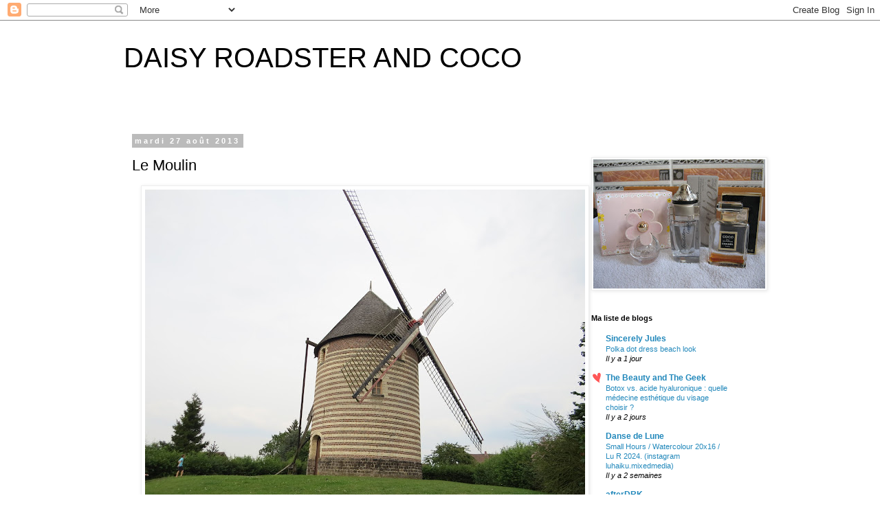

--- FILE ---
content_type: text/html; charset=UTF-8
request_url: https://daisyroadsterandcoco.blogspot.com/2013/08/le-moulin.html
body_size: 18996
content:
<!DOCTYPE html>
<html class='v2' dir='ltr' lang='fr'>
<head>
<link href='https://www.blogger.com/static/v1/widgets/4128112664-css_bundle_v2.css' rel='stylesheet' type='text/css'/>
<meta content='width=1100' name='viewport'/>
<meta content='text/html; charset=UTF-8' http-equiv='Content-Type'/>
<meta content='blogger' name='generator'/>
<link href='https://daisyroadsterandcoco.blogspot.com/favicon.ico' rel='icon' type='image/x-icon'/>
<link href='http://daisyroadsterandcoco.blogspot.com/2013/08/le-moulin.html' rel='canonical'/>
<link rel="alternate" type="application/atom+xml" title="DAISY ROADSTER AND COCO - Atom" href="https://daisyroadsterandcoco.blogspot.com/feeds/posts/default" />
<link rel="alternate" type="application/rss+xml" title="DAISY ROADSTER AND COCO - RSS" href="https://daisyroadsterandcoco.blogspot.com/feeds/posts/default?alt=rss" />
<link rel="service.post" type="application/atom+xml" title="DAISY ROADSTER AND COCO - Atom" href="https://www.blogger.com/feeds/4139434266145090974/posts/default" />

<link rel="alternate" type="application/atom+xml" title="DAISY ROADSTER AND COCO - Atom" href="https://daisyroadsterandcoco.blogspot.com/feeds/7614445054564088836/comments/default" />
<!--Can't find substitution for tag [blog.ieCssRetrofitLinks]-->
<link href='https://blogger.googleusercontent.com/img/b/R29vZ2xl/AVvXsEjU_96fC0NeXoG6xtxCoFuvlfUjV-7-Gxmd2rpNLSGVsXLEY18KVAGcfTAuvg8q2cg42wppbZOSQT8x94x_4zAGqF4WS2U3dxwk8A3KpaqvEshlyCIjUp49FY8yZhx27BeeMX4QkKRLhG1S/s640/026+lundi+26+aout+2013+002.jpg' rel='image_src'/>
<meta content='http://daisyroadsterandcoco.blogspot.com/2013/08/le-moulin.html' property='og:url'/>
<meta content='Le Moulin' property='og:title'/>
<meta content='                                  That was me yesterday enjoying a visit of the local mill   in the afternoon. I&#39;m beginning to mix summer p...' property='og:description'/>
<meta content='https://blogger.googleusercontent.com/img/b/R29vZ2xl/AVvXsEjU_96fC0NeXoG6xtxCoFuvlfUjV-7-Gxmd2rpNLSGVsXLEY18KVAGcfTAuvg8q2cg42wppbZOSQT8x94x_4zAGqF4WS2U3dxwk8A3KpaqvEshlyCIjUp49FY8yZhx27BeeMX4QkKRLhG1S/w1200-h630-p-k-no-nu/026+lundi+26+aout+2013+002.jpg' property='og:image'/>
<title>DAISY ROADSTER AND COCO: Le Moulin</title>
<style id='page-skin-1' type='text/css'><!--
/*
-----------------------------------------------
Blogger Template Style
Name:     Simple
Designer: Blogger
URL:      www.blogger.com
----------------------------------------------- */
/* Content
----------------------------------------------- */
body {
font: normal normal 12px 'Trebuchet MS', Trebuchet, Verdana, sans-serif;
color: #000000;
background: #ffffff none repeat scroll top left;
padding: 0 0 0 0;
}
html body .region-inner {
min-width: 0;
max-width: 100%;
width: auto;
}
h2 {
font-size: 22px;
}
a:link {
text-decoration:none;
color: #2288bb;
}
a:visited {
text-decoration:none;
color: #888888;
}
a:hover {
text-decoration:underline;
color: #33aaff;
}
.body-fauxcolumn-outer .fauxcolumn-inner {
background: transparent none repeat scroll top left;
_background-image: none;
}
.body-fauxcolumn-outer .cap-top {
position: absolute;
z-index: 1;
height: 400px;
width: 100%;
}
.body-fauxcolumn-outer .cap-top .cap-left {
width: 100%;
background: transparent none repeat-x scroll top left;
_background-image: none;
}
.content-outer {
-moz-box-shadow: 0 0 0 rgba(0, 0, 0, .15);
-webkit-box-shadow: 0 0 0 rgba(0, 0, 0, .15);
-goog-ms-box-shadow: 0 0 0 #333333;
box-shadow: 0 0 0 rgba(0, 0, 0, .15);
margin-bottom: 1px;
}
.content-inner {
padding: 10px 40px;
}
.content-inner {
background-color: #ffffff;
}
/* Header
----------------------------------------------- */
.header-outer {
background: transparent none repeat-x scroll 0 -400px;
_background-image: none;
}
.Header h1 {
font: normal normal 40px 'Trebuchet MS',Trebuchet,Verdana,sans-serif;
color: #000000;
text-shadow: 0 0 0 rgba(0, 0, 0, .2);
}
.Header h1 a {
color: #000000;
}
.Header .description {
font-size: 18px;
color: #000000;
}
.header-inner .Header .titlewrapper {
padding: 22px 0;
}
.header-inner .Header .descriptionwrapper {
padding: 0 0;
}
/* Tabs
----------------------------------------------- */
.tabs-inner .section:first-child {
border-top: 0 solid #dddddd;
}
.tabs-inner .section:first-child ul {
margin-top: -1px;
border-top: 1px solid #dddddd;
border-left: 1px solid #dddddd;
border-right: 1px solid #dddddd;
}
.tabs-inner .widget ul {
background: transparent none repeat-x scroll 0 -800px;
_background-image: none;
border-bottom: 1px solid #dddddd;
margin-top: 0;
margin-left: -30px;
margin-right: -30px;
}
.tabs-inner .widget li a {
display: inline-block;
padding: .6em 1em;
font: normal normal 12px 'Trebuchet MS', Trebuchet, Verdana, sans-serif;
color: #000000;
border-left: 1px solid #ffffff;
border-right: 1px solid #dddddd;
}
.tabs-inner .widget li:first-child a {
border-left: none;
}
.tabs-inner .widget li.selected a, .tabs-inner .widget li a:hover {
color: #000000;
background-color: #eeeeee;
text-decoration: none;
}
/* Columns
----------------------------------------------- */
.main-outer {
border-top: 0 solid transparent;
}
.fauxcolumn-left-outer .fauxcolumn-inner {
border-right: 1px solid transparent;
}
.fauxcolumn-right-outer .fauxcolumn-inner {
border-left: 1px solid transparent;
}
/* Headings
----------------------------------------------- */
div.widget > h2,
div.widget h2.title {
margin: 0 0 1em 0;
font: normal bold 11px 'Trebuchet MS',Trebuchet,Verdana,sans-serif;
color: #000000;
}
/* Widgets
----------------------------------------------- */
.widget .zippy {
color: #999999;
text-shadow: 2px 2px 1px rgba(0, 0, 0, .1);
}
.widget .popular-posts ul {
list-style: none;
}
/* Posts
----------------------------------------------- */
h2.date-header {
font: normal bold 11px Arial, Tahoma, Helvetica, FreeSans, sans-serif;
}
.date-header span {
background-color: #bbbbbb;
color: #ffffff;
padding: 0.4em;
letter-spacing: 3px;
margin: inherit;
}
.main-inner {
padding-top: 35px;
padding-bottom: 65px;
}
.main-inner .column-center-inner {
padding: 0 0;
}
.main-inner .column-center-inner .section {
margin: 0 1em;
}
.post {
margin: 0 0 45px 0;
}
h3.post-title, .comments h4 {
font: normal normal 22px 'Trebuchet MS',Trebuchet,Verdana,sans-serif;
margin: .75em 0 0;
}
.post-body {
font-size: 110%;
line-height: 1.4;
position: relative;
}
.post-body img, .post-body .tr-caption-container, .Profile img, .Image img,
.BlogList .item-thumbnail img {
padding: 2px;
background: #ffffff;
border: 1px solid #eeeeee;
-moz-box-shadow: 1px 1px 5px rgba(0, 0, 0, .1);
-webkit-box-shadow: 1px 1px 5px rgba(0, 0, 0, .1);
box-shadow: 1px 1px 5px rgba(0, 0, 0, .1);
}
.post-body img, .post-body .tr-caption-container {
padding: 5px;
}
.post-body .tr-caption-container {
color: #000000;
}
.post-body .tr-caption-container img {
padding: 0;
background: transparent;
border: none;
-moz-box-shadow: 0 0 0 rgba(0, 0, 0, .1);
-webkit-box-shadow: 0 0 0 rgba(0, 0, 0, .1);
box-shadow: 0 0 0 rgba(0, 0, 0, .1);
}
.post-header {
margin: 0 0 1.5em;
line-height: 1.6;
font-size: 90%;
}
.post-footer {
margin: 20px -2px 0;
padding: 5px 10px;
color: #666666;
background-color: #eeeeee;
border-bottom: 1px solid #eeeeee;
line-height: 1.6;
font-size: 90%;
}
#comments .comment-author {
padding-top: 1.5em;
border-top: 1px solid transparent;
background-position: 0 1.5em;
}
#comments .comment-author:first-child {
padding-top: 0;
border-top: none;
}
.avatar-image-container {
margin: .2em 0 0;
}
#comments .avatar-image-container img {
border: 1px solid #eeeeee;
}
/* Comments
----------------------------------------------- */
.comments .comments-content .icon.blog-author {
background-repeat: no-repeat;
background-image: url([data-uri]);
}
.comments .comments-content .loadmore a {
border-top: 1px solid #999999;
border-bottom: 1px solid #999999;
}
.comments .comment-thread.inline-thread {
background-color: #eeeeee;
}
.comments .continue {
border-top: 2px solid #999999;
}
/* Accents
---------------------------------------------- */
.section-columns td.columns-cell {
border-left: 1px solid transparent;
}
.blog-pager {
background: transparent url(//www.blogblog.com/1kt/simple/paging_dot.png) repeat-x scroll top center;
}
.blog-pager-older-link, .home-link,
.blog-pager-newer-link {
background-color: #ffffff;
padding: 5px;
}
.footer-outer {
border-top: 1px dashed #bbbbbb;
}
/* Mobile
----------------------------------------------- */
body.mobile  {
background-size: auto;
}
.mobile .body-fauxcolumn-outer {
background: transparent none repeat scroll top left;
}
.mobile .body-fauxcolumn-outer .cap-top {
background-size: 100% auto;
}
.mobile .content-outer {
-webkit-box-shadow: 0 0 3px rgba(0, 0, 0, .15);
box-shadow: 0 0 3px rgba(0, 0, 0, .15);
}
.mobile .tabs-inner .widget ul {
margin-left: 0;
margin-right: 0;
}
.mobile .post {
margin: 0;
}
.mobile .main-inner .column-center-inner .section {
margin: 0;
}
.mobile .date-header span {
padding: 0.1em 10px;
margin: 0 -10px;
}
.mobile h3.post-title {
margin: 0;
}
.mobile .blog-pager {
background: transparent none no-repeat scroll top center;
}
.mobile .footer-outer {
border-top: none;
}
.mobile .main-inner, .mobile .footer-inner {
background-color: #ffffff;
}
.mobile-index-contents {
color: #000000;
}
.mobile-link-button {
background-color: #2288bb;
}
.mobile-link-button a:link, .mobile-link-button a:visited {
color: #ffffff;
}
.mobile .tabs-inner .section:first-child {
border-top: none;
}
.mobile .tabs-inner .PageList .widget-content {
background-color: #eeeeee;
color: #000000;
border-top: 1px solid #dddddd;
border-bottom: 1px solid #dddddd;
}
.mobile .tabs-inner .PageList .widget-content .pagelist-arrow {
border-left: 1px solid #dddddd;
}

--></style>
<style id='template-skin-1' type='text/css'><!--
body {
min-width: 1000px;
}
.content-outer, .content-fauxcolumn-outer, .region-inner {
min-width: 1000px;
max-width: 1000px;
_width: 1000px;
}
.main-inner .columns {
padding-left: 0px;
padding-right: 270px;
}
.main-inner .fauxcolumn-center-outer {
left: 0px;
right: 270px;
/* IE6 does not respect left and right together */
_width: expression(this.parentNode.offsetWidth -
parseInt("0px") -
parseInt("270px") + 'px');
}
.main-inner .fauxcolumn-left-outer {
width: 0px;
}
.main-inner .fauxcolumn-right-outer {
width: 270px;
}
.main-inner .column-left-outer {
width: 0px;
right: 100%;
margin-left: -0px;
}
.main-inner .column-right-outer {
width: 270px;
margin-right: -270px;
}
#layout {
min-width: 0;
}
#layout .content-outer {
min-width: 0;
width: 800px;
}
#layout .region-inner {
min-width: 0;
width: auto;
}
body#layout div.add_widget {
padding: 8px;
}
body#layout div.add_widget a {
margin-left: 32px;
}
--></style>
<link href='https://www.blogger.com/dyn-css/authorization.css?targetBlogID=4139434266145090974&amp;zx=29f1fe17-8604-4ffe-8e55-fc84967d6851' media='none' onload='if(media!=&#39;all&#39;)media=&#39;all&#39;' rel='stylesheet'/><noscript><link href='https://www.blogger.com/dyn-css/authorization.css?targetBlogID=4139434266145090974&amp;zx=29f1fe17-8604-4ffe-8e55-fc84967d6851' rel='stylesheet'/></noscript>
<meta name='google-adsense-platform-account' content='ca-host-pub-1556223355139109'/>
<meta name='google-adsense-platform-domain' content='blogspot.com'/>

</head>
<body class='loading variant-simplysimple'>
<div class='navbar section' id='navbar' name='Navbar'><div class='widget Navbar' data-version='1' id='Navbar1'><script type="text/javascript">
    function setAttributeOnload(object, attribute, val) {
      if(window.addEventListener) {
        window.addEventListener('load',
          function(){ object[attribute] = val; }, false);
      } else {
        window.attachEvent('onload', function(){ object[attribute] = val; });
      }
    }
  </script>
<div id="navbar-iframe-container"></div>
<script type="text/javascript" src="https://apis.google.com/js/platform.js"></script>
<script type="text/javascript">
      gapi.load("gapi.iframes:gapi.iframes.style.bubble", function() {
        if (gapi.iframes && gapi.iframes.getContext) {
          gapi.iframes.getContext().openChild({
              url: 'https://www.blogger.com/navbar/4139434266145090974?po\x3d7614445054564088836\x26origin\x3dhttps://daisyroadsterandcoco.blogspot.com',
              where: document.getElementById("navbar-iframe-container"),
              id: "navbar-iframe"
          });
        }
      });
    </script><script type="text/javascript">
(function() {
var script = document.createElement('script');
script.type = 'text/javascript';
script.src = '//pagead2.googlesyndication.com/pagead/js/google_top_exp.js';
var head = document.getElementsByTagName('head')[0];
if (head) {
head.appendChild(script);
}})();
</script>
</div></div>
<div class='body-fauxcolumns'>
<div class='fauxcolumn-outer body-fauxcolumn-outer'>
<div class='cap-top'>
<div class='cap-left'></div>
<div class='cap-right'></div>
</div>
<div class='fauxborder-left'>
<div class='fauxborder-right'></div>
<div class='fauxcolumn-inner'>
</div>
</div>
<div class='cap-bottom'>
<div class='cap-left'></div>
<div class='cap-right'></div>
</div>
</div>
</div>
<div class='content'>
<div class='content-fauxcolumns'>
<div class='fauxcolumn-outer content-fauxcolumn-outer'>
<div class='cap-top'>
<div class='cap-left'></div>
<div class='cap-right'></div>
</div>
<div class='fauxborder-left'>
<div class='fauxborder-right'></div>
<div class='fauxcolumn-inner'>
</div>
</div>
<div class='cap-bottom'>
<div class='cap-left'></div>
<div class='cap-right'></div>
</div>
</div>
</div>
<div class='content-outer'>
<div class='content-cap-top cap-top'>
<div class='cap-left'></div>
<div class='cap-right'></div>
</div>
<div class='fauxborder-left content-fauxborder-left'>
<div class='fauxborder-right content-fauxborder-right'></div>
<div class='content-inner'>
<header>
<div class='header-outer'>
<div class='header-cap-top cap-top'>
<div class='cap-left'></div>
<div class='cap-right'></div>
</div>
<div class='fauxborder-left header-fauxborder-left'>
<div class='fauxborder-right header-fauxborder-right'></div>
<div class='region-inner header-inner'>
<div class='header section' id='header' name='En-tête'><div class='widget Header' data-version='1' id='Header1'>
<div id='header-inner'>
<div class='titlewrapper'>
<h1 class='title'>
<a href='https://daisyroadsterandcoco.blogspot.com/'>
DAISY ROADSTER AND COCO
</a>
</h1>
</div>
<div class='descriptionwrapper'>
<p class='description'><span>
</span></p>
</div>
</div>
</div></div>
</div>
</div>
<div class='header-cap-bottom cap-bottom'>
<div class='cap-left'></div>
<div class='cap-right'></div>
</div>
</div>
</header>
<div class='tabs-outer'>
<div class='tabs-cap-top cap-top'>
<div class='cap-left'></div>
<div class='cap-right'></div>
</div>
<div class='fauxborder-left tabs-fauxborder-left'>
<div class='fauxborder-right tabs-fauxborder-right'></div>
<div class='region-inner tabs-inner'>
<div class='tabs no-items section' id='crosscol' name='Toutes les colonnes'></div>
<div class='tabs no-items section' id='crosscol-overflow' name='Cross-Column 2'></div>
</div>
</div>
<div class='tabs-cap-bottom cap-bottom'>
<div class='cap-left'></div>
<div class='cap-right'></div>
</div>
</div>
<div class='main-outer'>
<div class='main-cap-top cap-top'>
<div class='cap-left'></div>
<div class='cap-right'></div>
</div>
<div class='fauxborder-left main-fauxborder-left'>
<div class='fauxborder-right main-fauxborder-right'></div>
<div class='region-inner main-inner'>
<div class='columns fauxcolumns'>
<div class='fauxcolumn-outer fauxcolumn-center-outer'>
<div class='cap-top'>
<div class='cap-left'></div>
<div class='cap-right'></div>
</div>
<div class='fauxborder-left'>
<div class='fauxborder-right'></div>
<div class='fauxcolumn-inner'>
</div>
</div>
<div class='cap-bottom'>
<div class='cap-left'></div>
<div class='cap-right'></div>
</div>
</div>
<div class='fauxcolumn-outer fauxcolumn-left-outer'>
<div class='cap-top'>
<div class='cap-left'></div>
<div class='cap-right'></div>
</div>
<div class='fauxborder-left'>
<div class='fauxborder-right'></div>
<div class='fauxcolumn-inner'>
</div>
</div>
<div class='cap-bottom'>
<div class='cap-left'></div>
<div class='cap-right'></div>
</div>
</div>
<div class='fauxcolumn-outer fauxcolumn-right-outer'>
<div class='cap-top'>
<div class='cap-left'></div>
<div class='cap-right'></div>
</div>
<div class='fauxborder-left'>
<div class='fauxborder-right'></div>
<div class='fauxcolumn-inner'>
</div>
</div>
<div class='cap-bottom'>
<div class='cap-left'></div>
<div class='cap-right'></div>
</div>
</div>
<!-- corrects IE6 width calculation -->
<div class='columns-inner'>
<div class='column-center-outer'>
<div class='column-center-inner'>
<div class='main section' id='main' name='Principal'><div class='widget Blog' data-version='1' id='Blog1'>
<div class='blog-posts hfeed'>

          <div class="date-outer">
        
<h2 class='date-header'><span>mardi 27 août 2013</span></h2>

          <div class="date-posts">
        
<div class='post-outer'>
<div class='post hentry uncustomized-post-template' itemprop='blogPost' itemscope='itemscope' itemtype='http://schema.org/BlogPosting'>
<meta content='https://blogger.googleusercontent.com/img/b/R29vZ2xl/AVvXsEjU_96fC0NeXoG6xtxCoFuvlfUjV-7-Gxmd2rpNLSGVsXLEY18KVAGcfTAuvg8q2cg42wppbZOSQT8x94x_4zAGqF4WS2U3dxwk8A3KpaqvEshlyCIjUp49FY8yZhx27BeeMX4QkKRLhG1S/s640/026+lundi+26+aout+2013+002.jpg' itemprop='image_url'/>
<meta content='4139434266145090974' itemprop='blogId'/>
<meta content='7614445054564088836' itemprop='postId'/>
<a name='7614445054564088836'></a>
<h3 class='post-title entry-title' itemprop='name'>
Le Moulin
</h3>
<div class='post-header'>
<div class='post-header-line-1'></div>
</div>
<div class='post-body entry-content' id='post-body-7614445054564088836' itemprop='description articleBody'>
<div class="separator" style="clear: both; text-align: center;">
<a href="https://blogger.googleusercontent.com/img/b/R29vZ2xl/AVvXsEjU_96fC0NeXoG6xtxCoFuvlfUjV-7-Gxmd2rpNLSGVsXLEY18KVAGcfTAuvg8q2cg42wppbZOSQT8x94x_4zAGqF4WS2U3dxwk8A3KpaqvEshlyCIjUp49FY8yZhx27BeeMX4QkKRLhG1S/s1600/026+lundi+26+aout+2013+002.jpg" imageanchor="1" style="margin-left: 1em; margin-right: 1em;"><img border="0" height="480" osa="true" src="https://blogger.googleusercontent.com/img/b/R29vZ2xl/AVvXsEjU_96fC0NeXoG6xtxCoFuvlfUjV-7-Gxmd2rpNLSGVsXLEY18KVAGcfTAuvg8q2cg42wppbZOSQT8x94x_4zAGqF4WS2U3dxwk8A3KpaqvEshlyCIjUp49FY8yZhx27BeeMX4QkKRLhG1S/s640/026+lundi+26+aout+2013+002.jpg" width="640" /></a></div>
<br />
<div class="separator" style="clear: both; text-align: center;">
<a href="https://blogger.googleusercontent.com/img/b/R29vZ2xl/AVvXsEiLJuVSHXLuE69SpMihXeMT3omv9RulpDuHl9Dc0LxBemCsRHP86bUQT56sytutRdnPoZhTIRS9LSEbGoVZ2vEwg3oIt3aubPPdDbM3gpj1n-IZDITmc5rQ_TNB0Qtajdl_DRDyD1ULe9y6/s1600/026+lundi+26+aout+2013+008.jpg" imageanchor="1" style="margin-left: 1em; margin-right: 1em;"><img border="0" height="480" osa="true" src="https://blogger.googleusercontent.com/img/b/R29vZ2xl/AVvXsEiLJuVSHXLuE69SpMihXeMT3omv9RulpDuHl9Dc0LxBemCsRHP86bUQT56sytutRdnPoZhTIRS9LSEbGoVZ2vEwg3oIt3aubPPdDbM3gpj1n-IZDITmc5rQ_TNB0Qtajdl_DRDyD1ULe9y6/s640/026+lundi+26+aout+2013+008.jpg" width="640" /></a></div>
<br />
<div class="separator" style="clear: both; text-align: center;">
<a href="https://blogger.googleusercontent.com/img/b/R29vZ2xl/AVvXsEjPpfb0d1U-zQyHa0PMyS9e8w6SfoS-gW4EkZJPMPEIGlslAZDkgJpWMbB1CDoqFEBqKmkDqEQm56rTg-3zwMIoFkx_5ILTB6LJWbhpHSFdZStIKC_rTbEoJyrGFZIp3lI3g2_R2domJQQY/s1600/026+lundi+26+aout+2013+003.jpg" imageanchor="1" style="margin-left: 1em; margin-right: 1em;"><img border="0" height="480" osa="true" src="https://blogger.googleusercontent.com/img/b/R29vZ2xl/AVvXsEjPpfb0d1U-zQyHa0PMyS9e8w6SfoS-gW4EkZJPMPEIGlslAZDkgJpWMbB1CDoqFEBqKmkDqEQm56rTg-3zwMIoFkx_5ILTB6LJWbhpHSFdZStIKC_rTbEoJyrGFZIp3lI3g2_R2domJQQY/s640/026+lundi+26+aout+2013+003.jpg" width="640" /></a></div>
<div class="separator" style="clear: both; text-align: center;">
<br /></div>
<div class="separator" style="clear: both; text-align: center;">
<a href="https://blogger.googleusercontent.com/img/b/R29vZ2xl/AVvXsEhqJCVlPsUtN4c85fmS8E9v8zP-gK8YHusog3aY4iJC6gzpTJkImKBwakOYEOI2Q5O3rnlhF09oZpW8UHdAQCl3_lleIftOi27u8OnGEGlYrVwvRacfJwLrWskj2h5bvBUhcr_Feqdf11Wu/s1600/026+lundi+26+aout+2013+005.jpg" imageanchor="1" style="margin-left: 1em; margin-right: 1em;"><img border="0" height="468" osa="true" src="https://blogger.googleusercontent.com/img/b/R29vZ2xl/AVvXsEhqJCVlPsUtN4c85fmS8E9v8zP-gK8YHusog3aY4iJC6gzpTJkImKBwakOYEOI2Q5O3rnlhF09oZpW8UHdAQCl3_lleIftOi27u8OnGEGlYrVwvRacfJwLrWskj2h5bvBUhcr_Feqdf11Wu/s640/026+lundi+26+aout+2013+005.jpg" width="640" /></a></div>
<div class="separator" style="clear: both; text-align: center;">
<br /></div>
<div class="separator" style="clear: both; text-align: center;">
<a href="https://blogger.googleusercontent.com/img/b/R29vZ2xl/AVvXsEhF0wndyG65x9nWfvw_Y-qcRl7NPp87DIRobpi0HZVh-E9TRNRdmBIUHKbWHnjeZvIA6VpvcuF0ihsInTVKSbX7pcXBPaKSNAmxr1u66Qam1ENkM1BvzzB8qG3tCi4ZT2d0AH6JPFiaLOAw/s1600/026+lundi+26+aout+2013+011.jpg" imageanchor="1" style="margin-left: 1em; margin-right: 1em;"><img border="0" height="480" osa="true" src="https://blogger.googleusercontent.com/img/b/R29vZ2xl/AVvXsEhF0wndyG65x9nWfvw_Y-qcRl7NPp87DIRobpi0HZVh-E9TRNRdmBIUHKbWHnjeZvIA6VpvcuF0ihsInTVKSbX7pcXBPaKSNAmxr1u66Qam1ENkM1BvzzB8qG3tCi4ZT2d0AH6JPFiaLOAw/s640/026+lundi+26+aout+2013+011.jpg" width="640" /></a></div>
<div class="separator" style="clear: both; text-align: center;">
<br /></div>
<div class="separator" style="clear: both; text-align: center;">
<a href="https://blogger.googleusercontent.com/img/b/R29vZ2xl/AVvXsEhYyDliT00Bi-6zoB0Y6nkG6N208sGR2F1rR4WfWSQe4o-9ZUoOcx3Vk2z5Lddck0ZZjrrruBLJZIrZYvssY3AICi9eCDsn007FCT0xm8pBNjDfOZlmp0f4KhLUsB0g-gWJtMJKEHiExIUa/s1600/026+lundi+26+aout+2013+004.jpg" imageanchor="1" style="margin-left: 1em; margin-right: 1em;"><img border="0" height="480" osa="true" src="https://blogger.googleusercontent.com/img/b/R29vZ2xl/AVvXsEhYyDliT00Bi-6zoB0Y6nkG6N208sGR2F1rR4WfWSQe4o-9ZUoOcx3Vk2z5Lddck0ZZjrrruBLJZIrZYvssY3AICi9eCDsn007FCT0xm8pBNjDfOZlmp0f4KhLUsB0g-gWJtMJKEHiExIUa/s640/026+lundi+26+aout+2013+004.jpg" width="640" /></a></div>
<div class="separator" style="clear: both; text-align: center;">
<br /></div>
<div class="separator" style="clear: both; text-align: center;">
<a href="https://blogger.googleusercontent.com/img/b/R29vZ2xl/AVvXsEidprYozzJfYoHxUU_FqZ6sB_FigSRugjie0sntUcXiZAU98iawuV40UH3D555G_6K-RTXe-jdL_cxNpVF5S-geLYu9JuCVIZXw8OIR4PadtkkSd3QN95zvtHLSD6BLkQRw0HmMI6fdN9zR/s1600/026+lundi+26+aout+2013+010.jpg" imageanchor="1" style="margin-left: 1em; margin-right: 1em;"><img border="0" height="480" osa="true" src="https://blogger.googleusercontent.com/img/b/R29vZ2xl/AVvXsEidprYozzJfYoHxUU_FqZ6sB_FigSRugjie0sntUcXiZAU98iawuV40UH3D555G_6K-RTXe-jdL_cxNpVF5S-geLYu9JuCVIZXw8OIR4PadtkkSd3QN95zvtHLSD6BLkQRw0HmMI6fdN9zR/s640/026+lundi+26+aout+2013+010.jpg" width="640" /></a></div>
<br />
<div class="separator" style="clear: both; text-align: center;">
<a href="https://blogger.googleusercontent.com/img/b/R29vZ2xl/AVvXsEhIFCpMvbGZOq9RS_UCTlmaBHg8JyETmKcdob37EJru1kv5u2wTlRDe_rrPUcgCg5SlQr1VsT1QIUNnISbDIjsZZcW91Ef6hL_qecvPXLH9JDmw23Cay83I7bEVZOrVFRjexjzgKRjMuuZ1/s1600/026+lundi+26+aout+2013+013.jpg" imageanchor="1" style="margin-left: 1em; margin-right: 1em;"><img border="0" height="480" osa="true" src="https://blogger.googleusercontent.com/img/b/R29vZ2xl/AVvXsEhIFCpMvbGZOq9RS_UCTlmaBHg8JyETmKcdob37EJru1kv5u2wTlRDe_rrPUcgCg5SlQr1VsT1QIUNnISbDIjsZZcW91Ef6hL_qecvPXLH9JDmw23Cay83I7bEVZOrVFRjexjzgKRjMuuZ1/s640/026+lundi+26+aout+2013+013.jpg" width="640" /></a></div>
<div class="separator" style="clear: both; text-align: center;">
<br /></div>
<div class="separator" style="clear: both; text-align: center;">
<br /></div>
<div class="separator" style="clear: both; text-align: center;">
<br /></div>
<div class="separator" style="clear: both; text-align: center;">
<span style="font-family: Verdana, sans-serif;">That was me yesterday enjoying a&nbsp;visit of the local mill</span></div>
<div class="separator" style="clear: both; text-align: center;">
<span style="font-family: Verdana, sans-serif;">in the afternoon. I'm beginning to mix summer pieces with autumn basics.</span></div>
<div class="separator" style="clear: both; text-align: center;">
<span style="font-family: Verdana;">After that nice time, we met some friend in a new restaurant.</span></div>
<div class="separator" style="clear: both; text-align: center;">
<span style="font-family: Verdana;">Lovely !</span></div>
<div class="separator" style="clear: both; text-align: center;">
<br /></div>
<div class="separator" style="clear: both; text-align: center;">
<br /></div>
<div class="separator" style="clear: both; text-align: center;">
<br /></div>
<div class="separator" style="clear: both; text-align: center;">
<span style="font-family: Verdana;"><em>I was wearing&nbsp;</em>:</span></div>
<div class="separator" style="clear: both; text-align: center;">
<span style="font-family: Verdana;">Ray Ban Wayfarer</span></div>
<div class="separator" style="clear: both; text-align: center;">
<span style="font-family: Verdana;">Isabel Marant Stacey blouse</span></div>
<div class="separator" style="clear: both; text-align: center;">
<span style="font-family: Verdana;">Zara Skort</span></div>
<div class="separator" style="clear: both; text-align: center;">
<span style="font-family: Verdana;">Isabel Marant Dicker boots in gris</span></div>
<div class="separator" style="clear: both; text-align: center;">
<span style="font-family: Verdana;">Gérard Darel Santa fé bag</span></div>
<div class="separator" style="clear: both; text-align: center;">
<br /></div>
<div class="separator" style="clear: both; text-align: center;">
<br /></div>
<div class="separator" style="clear: both; text-align: center;">
<br /></div>
<div class="separator" style="clear: both; text-align: center;">
<br /></div>
<div class="separator" style="clear: both; text-align: center;">
<br /></div>
<div class="separator" style="clear: both; text-align: center;">
<br /></div>
<div class="separator" style="clear: both; text-align: center;">
<br /></div>
<div class="separator" style="clear: both; text-align: center;">
<br /></div>
<div class="separator" style="clear: both; text-align: center;">
<br /></div>
<span id="goog_1103500049"></span><span id="goog_1103500050"></span>
<div style='clear: both;'></div>
</div>
<div class='post-footer'>
<div class='post-footer-line post-footer-line-1'>
<span class='post-author vcard'>
Publié par
<span class='fn' itemprop='author' itemscope='itemscope' itemtype='http://schema.org/Person'>
<meta content='https://www.blogger.com/profile/17730047099722347029' itemprop='url'/>
<a class='g-profile' href='https://www.blogger.com/profile/17730047099722347029' rel='author' title='author profile'>
<span itemprop='name'>Daisy Roadster and Coco</span>
</a>
</span>
</span>
<span class='post-timestamp'>
à
<meta content='http://daisyroadsterandcoco.blogspot.com/2013/08/le-moulin.html' itemprop='url'/>
<a class='timestamp-link' href='https://daisyroadsterandcoco.blogspot.com/2013/08/le-moulin.html' rel='bookmark' title='permanent link'><abbr class='published' itemprop='datePublished' title='2013-08-27T12:34:00+02:00'>12:34</abbr></a>
</span>
<span class='post-comment-link'>
</span>
<span class='post-icons'>
<span class='item-control blog-admin pid-786292'>
<a href='https://www.blogger.com/post-edit.g?blogID=4139434266145090974&postID=7614445054564088836&from=pencil' title='Modifier l&#39;article'>
<img alt='' class='icon-action' height='18' src='https://resources.blogblog.com/img/icon18_edit_allbkg.gif' width='18'/>
</a>
</span>
</span>
<div class='post-share-buttons goog-inline-block'>
<a class='goog-inline-block share-button sb-email' href='https://www.blogger.com/share-post.g?blogID=4139434266145090974&postID=7614445054564088836&target=email' target='_blank' title='Envoyer par e-mail'><span class='share-button-link-text'>Envoyer par e-mail</span></a><a class='goog-inline-block share-button sb-blog' href='https://www.blogger.com/share-post.g?blogID=4139434266145090974&postID=7614445054564088836&target=blog' onclick='window.open(this.href, "_blank", "height=270,width=475"); return false;' target='_blank' title='BlogThis!'><span class='share-button-link-text'>BlogThis!</span></a><a class='goog-inline-block share-button sb-twitter' href='https://www.blogger.com/share-post.g?blogID=4139434266145090974&postID=7614445054564088836&target=twitter' target='_blank' title='Partager sur X'><span class='share-button-link-text'>Partager sur X</span></a><a class='goog-inline-block share-button sb-facebook' href='https://www.blogger.com/share-post.g?blogID=4139434266145090974&postID=7614445054564088836&target=facebook' onclick='window.open(this.href, "_blank", "height=430,width=640"); return false;' target='_blank' title='Partager sur Facebook'><span class='share-button-link-text'>Partager sur Facebook</span></a><a class='goog-inline-block share-button sb-pinterest' href='https://www.blogger.com/share-post.g?blogID=4139434266145090974&postID=7614445054564088836&target=pinterest' target='_blank' title='Partager sur Pinterest'><span class='share-button-link-text'>Partager sur Pinterest</span></a>
</div>
</div>
<div class='post-footer-line post-footer-line-2'>
<span class='post-labels'>
</span>
</div>
<div class='post-footer-line post-footer-line-3'>
<span class='post-location'>
</span>
</div>
</div>
</div>
<div class='comments' id='comments'>
<a name='comments'></a>
<h4>Aucun commentaire:</h4>
<div id='Blog1_comments-block-wrapper'>
<dl class='avatar-comment-indent' id='comments-block'>
</dl>
</div>
<p class='comment-footer'>
<div class='comment-form'>
<a name='comment-form'></a>
<h4 id='comment-post-message'>Enregistrer un commentaire</h4>
<p>
</p>
<a href='https://www.blogger.com/comment/frame/4139434266145090974?po=7614445054564088836&hl=fr&saa=85391&origin=https://daisyroadsterandcoco.blogspot.com' id='comment-editor-src'></a>
<iframe allowtransparency='true' class='blogger-iframe-colorize blogger-comment-from-post' frameborder='0' height='410px' id='comment-editor' name='comment-editor' src='' width='100%'></iframe>
<script src='https://www.blogger.com/static/v1/jsbin/1345082660-comment_from_post_iframe.js' type='text/javascript'></script>
<script type='text/javascript'>
      BLOG_CMT_createIframe('https://www.blogger.com/rpc_relay.html');
    </script>
</div>
</p>
</div>
</div>

        </div></div>
      
</div>
<div class='blog-pager' id='blog-pager'>
<span id='blog-pager-newer-link'>
<a class='blog-pager-newer-link' href='https://daisyroadsterandcoco.blogspot.com/2013/08/roses-tremieres.html' id='Blog1_blog-pager-newer-link' title='Article plus récent'>Article plus récent</a>
</span>
<span id='blog-pager-older-link'>
<a class='blog-pager-older-link' href='https://daisyroadsterandcoco.blogspot.com/2013/08/jeu-de-transparences.html' id='Blog1_blog-pager-older-link' title='Article plus ancien'>Article plus ancien</a>
</span>
<a class='home-link' href='https://daisyroadsterandcoco.blogspot.com/'>Accueil</a>
</div>
<div class='clear'></div>
<div class='post-feeds'>
<div class='feed-links'>
Inscription à :
<a class='feed-link' href='https://daisyroadsterandcoco.blogspot.com/feeds/7614445054564088836/comments/default' target='_blank' type='application/atom+xml'>Publier les commentaires (Atom)</a>
</div>
</div>
</div></div>
</div>
</div>
<div class='column-left-outer'>
<div class='column-left-inner'>
<aside>
</aside>
</div>
</div>
<div class='column-right-outer'>
<div class='column-right-inner'>
<aside>
<div class='sidebar section' id='sidebar-right-1'><div class='widget Text' data-version='1' id='Text1'>
<div class='widget-content'>
<p></p>
</div>
<div class='clear'></div>
</div><div class='widget Image' data-version='1' id='Image1'>
<div class='widget-content'>
<img alt='' height='188' id='Image1_img' src='https://blogger.googleusercontent.com/img/b/R29vZ2xl/AVvXsEj6F1mqox7AMffSCnU2C1gBnEKaaQI8QoQu_CO0Uce3pnP8cEwc4WkBIUYTNAjY5KXYII26RAYQgF4rpAQq-YRld_tl7OfMxRCDdz2BeVlIyJIOyuvCGnH3-i8urzNU-LqdnRD3Axo94Gg/s250/25+mars+2012+3.jpg' width='250'/>
<br/>
</div>
<div class='clear'></div>
</div><div class='widget BlogList' data-version='1' id='BlogList1'>
<h2 class='title'>Ma liste de blogs</h2>
<div class='widget-content'>
<div class='blog-list-container' id='BlogList1_container'>
<ul id='BlogList1_blogs'>
<li style='display: block;'>
<div class='blog-icon'>
<img data-lateloadsrc='https://lh3.googleusercontent.com/blogger_img_proxy/AEn0k_veXLVG2kIoOQsNsiUSlUQ21WPZinDsKyMOisWOmB_tDyA7VN2qWYzlsRUloqAeAsoUjLyohRbtcNm8-cHO0VLnXlfobvMELtQ=s16-w16-h16' height='16' width='16'/>
</div>
<div class='blog-content'>
<div class='blog-title'>
<a href='https://sincerelyjules.com' target='_blank'>
Sincerely Jules</a>
</div>
<div class='item-content'>
<span class='item-title'>
<a href='https://sincerelyjules.com/polka-dot-dress-beach-look/#utm_source=rss&utm_medium=rss&utm_campaign=polka-dot-dress-beach-look' target='_blank'>
Polka dot dress beach look
</a>
</span>
<div class='item-time'>
Il y a 1&#160;jour
</div>
</div>
</div>
<div style='clear: both;'></div>
</li>
<li style='display: block;'>
<div class='blog-icon'>
<img data-lateloadsrc='https://lh3.googleusercontent.com/blogger_img_proxy/AEn0k_uYDnNwG1c4Cfwd6eqHY93Du-O4VqTZ-prqnFA5zQZJ4hQs5FbyGGMcxWahBQRknQ1dk1i3eMm1M-IBhVJTNRPq6b5kYj2IOwkdg0lZsg=s16-w16-h16' height='16' width='16'/>
</div>
<div class='blog-content'>
<div class='blog-title'>
<a href='https://thebeautyandthegeek.fr/' target='_blank'>
The Beauty and The Geek</a>
</div>
<div class='item-content'>
<span class='item-title'>
<a href='https://thebeautyandthegeek.fr/botox-vs-acide-hyaluronique-quelle-medecine-esthetique-du-visage-choisir/' target='_blank'>
Botox vs. acide hyaluronique : quelle médecine esthétique du visage choisir 
?
</a>
</span>
<div class='item-time'>
Il y a 2&#160;jours
</div>
</div>
</div>
<div style='clear: both;'></div>
</li>
<li style='display: block;'>
<div class='blog-icon'>
<img data-lateloadsrc='https://lh3.googleusercontent.com/blogger_img_proxy/AEn0k_uwaPupB0fiI-mkDWLm8eZpqWYGwj_Gn1JA1Jp9rb8Xq1QjwdtxIePAWD406ShhZ9mY633PYIrZTOZo8QHvOPoRYUir0DZvqvR5uhCxEQ=s16-w16-h16' height='16' width='16'/>
</div>
<div class='blog-content'>
<div class='blog-title'>
<a href='https://dansedelune.tumblr.com/' target='_blank'>
Danse de Lune</a>
</div>
<div class='item-content'>
<span class='item-title'>
<a href='https://dansedelune.tumblr.com/post/799010693922897920' target='_blank'>
Small Hours / Watercolour 20x16 / Lu R 2024. (instagram luhaiku.mixedmedia)
</a>
</span>
<div class='item-time'>
Il y a 2&#160;semaines
</div>
</div>
</div>
<div style='clear: both;'></div>
</li>
<li style='display: block;'>
<div class='blog-icon'>
<img data-lateloadsrc='https://lh3.googleusercontent.com/blogger_img_proxy/AEn0k_vrKCJsHKwmEhyFas_Mam_itGPvzluPN2ejR4Mv0IqvkyF_xHPOI8tc_FBbdEyMWRMcAUOyLcI7ZRIxNli8f5Y=s16-w16-h16' height='16' width='16'/>
</div>
<div class='blog-content'>
<div class='blog-title'>
<a href='https://docvl.net' target='_blank'>
afterDRK</a>
</div>
<div class='item-content'>
<span class='item-title'>
<a href='https://docvl.net/kinh-nghiem-danh-sam-loc-khong-bi-chat/' target='_blank'>
Kinh nghiệm đánh sâm lốc không bị chặt: Những sai lầm cần tránh
</a>
</span>
<div class='item-time'>
Il y a 5&#160;mois
</div>
</div>
</div>
<div style='clear: both;'></div>
</li>
<li style='display: block;'>
<div class='blog-icon'>
<img data-lateloadsrc='https://lh3.googleusercontent.com/blogger_img_proxy/AEn0k_vRFB3EbxwkXd1aXEb8AvJQshZo_SjLhcVGKGd4WsHHNRCozNq4l5hLIGJhnUN54VjiV7QW8dT-ud46W4JcUv_UoPR95vw1jmYatQU=s16-w16-h16' height='16' width='16'/>
</div>
<div class='blog-content'>
<div class='blog-title'>
<a href='https://www.tokyobanhbao.com' target='_blank'>
Le monde de Tokyobanhbao: Blog Mode gourmand</a>
</div>
<div class='item-content'>
<span class='item-title'>
<a href='https://www.tokyobanhbao.com/2025/03/02/mes-lectures-de-2024/' target='_blank'>
Mes lectures de 2024
</a>
</span>
<div class='item-time'>
Il y a 8&#160;mois
</div>
</div>
</div>
<div style='clear: both;'></div>
</li>
<li style='display: block;'>
<div class='blog-icon'>
<img data-lateloadsrc='https://lh3.googleusercontent.com/blogger_img_proxy/AEn0k_s1S4ImU0H_eQSx-xw-tlpGs26f2elhK9ns1ZPXhIMaLBREN5Dg-sibsoYfvSUXUaQfnPIq2Rx9nLP6XDFV95GPr0yZOQ=s16-w16-h16' height='16' width='16'/>
</div>
<div class='blog-content'>
<div class='blog-title'>
<a href='https://aldres.ru.com' target='_blank'>
THE FASHIONEATERS</a>
</div>
<div class='item-content'>
<span class='item-title'>
<a href='https://aldres.ru.com/bau-cua-kubet/' target='_blank'>
Bầu Cua Kubet 2025 &#8211; Đổi Thưởng Cực Hấp Dẫn
</a>
</span>
<div class='item-time'>
Il y a 8&#160;mois
</div>
</div>
</div>
<div style='clear: both;'></div>
</li>
<li style='display: block;'>
<div class='blog-icon'>
<img data-lateloadsrc='https://lh3.googleusercontent.com/blogger_img_proxy/AEn0k_v0ZlVAd4t_EicDK2I5L-12ccp62wRxaZgjA-1G2GMjmcjtSoWL2E-ksn2aWpeJfUPWdN6UUodmFqE0x3XgWTIK9llkByC0RXoeo1cgXs-P8szxnQ=s16-w16-h16' height='16' width='16'/>
</div>
<div class='blog-content'>
<div class='blog-title'>
<a href='https://unesourisdansmondressing.com' target='_blank'>
Une souris dans mon dressing</a>
</div>
<div class='item-content'>
<span class='item-title'>
<a href='https://unesourisdansmondressing.com/2023/08/29/petits-prix-de-fin-dete/' target='_blank'>
Petits prix de fin d&#8217;été !
</a>
</span>
<div class='item-time'>
Il y a 2&#160;ans
</div>
</div>
</div>
<div style='clear: both;'></div>
</li>
<li style='display: block;'>
<div class='blog-icon'>
<img data-lateloadsrc='https://lh3.googleusercontent.com/blogger_img_proxy/AEn0k_sJq3N3PL-Puqg7sIcvP7V5glNtVtNuK2hsYmGb8MGV920iffD0so6bxtuRADV_7h7aKU7PjMT9BAk6EoW1u51s1wFhJfTTqJNLn1Ja=s16-w16-h16' height='16' width='16'/>
</div>
<div class='blog-content'>
<div class='blog-title'>
<a href='http://www.thelittlemagpie.com/' target='_blank'>
The Little Magpie</a>
</div>
<div class='item-content'>
<span class='item-title'>
<a href='http://www.thelittlemagpie.com/2023/05/the-wedding-guest-edit-2023.html' target='_blank'>
The Wedding Guest Edit 2023
</a>
</span>
<div class='item-time'>
Il y a 2&#160;ans
</div>
</div>
</div>
<div style='clear: both;'></div>
</li>
<li style='display: block;'>
<div class='blog-icon'>
<img data-lateloadsrc='https://lh3.googleusercontent.com/blogger_img_proxy/AEn0k_sBJTQ1w0VYOD7yGMz8ngDMvOa8DlRtYFFdGE-GjM_gDPpJkK-GKbqZT4g6mIaClVRyyif7ssGBDV8ISLWcOCBKHjApCw4C=s16-w16-h16' height='16' width='16'/>
</div>
<div class='blog-content'>
<div class='blog-title'>
<a href='https://parkandcube.com' target='_blank'>
PARK & CUBE</a>
</div>
<div class='item-content'>
<span class='item-title'>
<a href='http://parkandcube.com/hello-world/' target='_blank'>
Hello world!
</a>
</span>
<div class='item-time'>
Il y a 2&#160;ans
</div>
</div>
</div>
<div style='clear: both;'></div>
</li>
<li style='display: block;'>
<div class='blog-icon'>
<img data-lateloadsrc='https://lh3.googleusercontent.com/blogger_img_proxy/AEn0k_u9ioB8GxLBPtZIHlj0k9mONxHINVGP12akGADRHqsKZfK-zG3DbkkKBBTKVKA_TmsaZOv68jIqBVBUgbsnFL55KWAYBBGM0LsOB9wXuTs=s16-w16-h16' height='16' width='16'/>
</div>
<div class='blog-content'>
<div class='blog-title'>
<a href='https://www.thesartorialist.com' target='_blank'>
The Sartorialist</a>
</div>
<div class='item-content'>
<span class='item-title'>
<a href='https://www.thesartorialist.com/the-fortezza-florence-10/' target='_blank'>
Fortezza da Basso, Florence
</a>
</span>
<div class='item-time'>
Il y a 5&#160;ans
</div>
</div>
</div>
<div style='clear: both;'></div>
</li>
<li style='display: block;'>
<div class='blog-icon'>
<img data-lateloadsrc='https://lh3.googleusercontent.com/blogger_img_proxy/AEn0k_vA6k9_9tO9XpRmBU7LjTf3PG7TPvcNV2PxCK47q0ftugFSmju0YhFTUE-PoSRhmBFBmbgs8EezTBM4J7ooTz-87aXaEjxYTHy-7A=s16-w16-h16' height='16' width='16'/>
</div>
<div class='blog-content'>
<div class='blog-title'>
<a href='https://www.manrepeller.com' target='_blank'>
The Man Repeller</a>
</div>
<div class='item-content'>
<span class='item-title'>
<a href='https://www.manrepeller.com/2020/03/open-thread-wfh.html' target='_blank'>
Open Thread: How the Fuck Do You Work From Home?
</a>
</span>
<div class='item-time'>
Il y a 5&#160;ans
</div>
</div>
</div>
<div style='clear: both;'></div>
</li>
<li style='display: block;'>
<div class='blog-icon'>
<img data-lateloadsrc='https://lh3.googleusercontent.com/blogger_img_proxy/AEn0k_vd1o2fWUhMZoNbtIYgByaqA71aXOpIlP-wamCj1jauR7yJoDA1J7tzAXOauN-6Jlei3agVMt9-pIt5VRRxZNUGR7r8QJzSZfdDI5mJf6I63w=s16-w16-h16' height='16' width='16'/>
</div>
<div class='blog-content'>
<div class='blog-title'>
<a href='https://www.etpourquoipascoline.fr' target='_blank'>
Et pourquoi pas Coline ?</a>
</div>
<div class='item-content'>
<span class='item-title'>
<a href='https://www.etpourquoipascoline.fr/2019/12/bebe-ado-adulte-des-livres-pour-noel/' target='_blank'>
BÉBÉ, ADO, ADULTE &#8211; DES LIVRES POUR NOËL
</a>
</span>
<div class='item-time'>
Il y a 5&#160;ans
</div>
</div>
</div>
<div style='clear: both;'></div>
</li>
<li style='display: block;'>
<div class='blog-icon'>
<img data-lateloadsrc='https://lh3.googleusercontent.com/blogger_img_proxy/AEn0k_vhV8oh1YbpoQ2Rzmaszi38owPQyY8iGEj2I_wJMaLRKqPrsse7khQGWYXEaCXK2vhWQgQAErDXrSffFWdN_aU-sA=s16-w16-h16' height='16' width='16'/>
</div>
<div class='blog-content'>
<div class='blog-title'>
<a href='http://www.ithaa.fr/' target='_blank'>
Ithaa</a>
</div>
<div class='item-content'>
<span class='item-title'>
<a href='http://www.ithaa.fr/inspired-by-india-dascoli/' target='_blank'>
Inspired by india, Dascoli
</a>
</span>
<div class='item-time'>
Il y a 6&#160;ans
</div>
</div>
</div>
<div style='clear: both;'></div>
</li>
<li style='display: block;'>
<div class='blog-icon'>
<img data-lateloadsrc='https://lh3.googleusercontent.com/blogger_img_proxy/AEn0k_sYChlSg0l2OZzVxkBAN32a1TgUibpB7kgwPHnTp-wCx2UFmpuwugJCJExp3uLKqe2k-PXyON4L-s6oRU4484EBFJuvWWQXAoPUOw=s16-w16-h16' height='16' width='16'/>
</div>
<div class='blog-content'>
<div class='blog-title'>
<a href='https://thefashionguitar.com' target='_blank'>
THEFASHIONGUITAR</a>
</div>
<div class='item-content'>
<span class='item-title'>
<a href='https://thefashionguitar.com/2019/09/20/an-amazon-fashion-love-story-who-knew/' target='_blank'>
AN AMAZON FASHION LOVE STORY&#8230; WHO KNEW!
</a>
</span>
<div class='item-time'>
Il y a 6&#160;ans
</div>
</div>
</div>
<div style='clear: both;'></div>
</li>
<li style='display: block;'>
<div class='blog-icon'>
<img data-lateloadsrc='https://lh3.googleusercontent.com/blogger_img_proxy/AEn0k_vQXv31BRYdKXy4FtEuMdwnoXsfGVxQ67yB1wzZYSABUmE_kipxxtXN3q4BiPCWZsjUwcrz-P-MEaxaDTu99NXH_ZRcBEcx=s16-w16-h16' height='16' width='16'/>
</div>
<div class='blog-content'>
<div class='blog-title'>
<a href='https://tuulavintage.com' target='_blank'>
Tuula</a>
</div>
<div class='item-content'>
<span class='item-title'>
<a href='https://tuulavintage.com/2019/07/salt-at-shoal-bay/' target='_blank'>
Salt at Shoal Bay
</a>
</span>
<div class='item-time'>
Il y a 6&#160;ans
</div>
</div>
</div>
<div style='clear: both;'></div>
</li>
<li style='display: block;'>
<div class='blog-icon'>
<img data-lateloadsrc='https://lh3.googleusercontent.com/blogger_img_proxy/AEn0k_vO-BrUwwh8ZZ7vvpacMt7_VKUVDTL6ZoaCRKzBYYGGkYWnyG_TxnjKJQY0DmPqLg=s16-w16-h16' height='16' width='16'/>
</div>
<div class='blog-content'>
<div class='blog-title'>
<a href='' target='_blank'>
Garance Doré</a>
</div>
<div class='item-content'>
<span class='item-title'>
<a href='https://www.wearedore.com/features/a-new-page/' target='_blank'>
A New Page
</a>
</span>
<div class='item-time'>
Il y a 6&#160;ans
</div>
</div>
</div>
<div style='clear: both;'></div>
</li>
<li style='display: block;'>
<div class='blog-icon'>
<img data-lateloadsrc='https://lh3.googleusercontent.com/blogger_img_proxy/AEn0k_tRloQhFP-bxfKr3CU7ui7fqOrf588SPO6gjT_sSnJRZZNYtIXS410PHThs2D5qsoGsK-Yl2zntP6JtFXR_ZYICWFeW9AcJtaxHcw=s16-w16-h16' height='16' width='16'/>
</div>
<div class='blog-content'>
<div class='blog-title'>
<a href='https://www.fashionvibe.net' target='_blank'>
FASHIONVIBE</a>
</div>
<div class='item-content'>
<span class='item-title'>
<a href='https://www.fashionvibe.net/baby-cold-outside/' target='_blank'>
BABY, IT&#180;S COLD OUTSIDE
</a>
</span>
<div class='item-time'>
Il y a 7&#160;ans
</div>
</div>
</div>
<div style='clear: both;'></div>
</li>
<li style='display: block;'>
<div class='blog-icon'>
<img data-lateloadsrc='https://lh3.googleusercontent.com/blogger_img_proxy/AEn0k_tFgsVDontmSAjeBb4pW3oPft9GndFLLzQciDgSXmo9uNOXaU5aDx8mzI4F9per5xvjAAlfYWBz5wfLPMTLpyDu2CvY_i9rElt0AE4=s16-w16-h16' height='16' width='16'/>
</div>
<div class='blog-content'>
<div class='blog-title'>
<a href='http://ashley-ringmybell.com' target='_blank'>
Ring My Bell</a>
</div>
<div class='item-content'>
<span class='item-title'>
<a href='http://ashley-ringmybell.com/2018/06/party-dress/' target='_blank'>
Party Dress
</a>
</span>
<div class='item-time'>
Il y a 7&#160;ans
</div>
</div>
</div>
<div style='clear: both;'></div>
</li>
<li style='display: block;'>
<div class='blog-icon'>
<img data-lateloadsrc='https://lh3.googleusercontent.com/blogger_img_proxy/AEn0k_vT63Z8sk_xPerHK99jTGyOaruJlxBOVp39uqSZhiqs0OhPzAMo5il7xrixAtLiMEgCNU9DJjB82wq277aa4NS2qdrqH9s2gGlLcj1IntE97A=s16-w16-h16' height='16' width='16'/>
</div>
<div class='blog-content'>
<div class='blog-title'>
<a href='http://www.undejeunerdesoleil.com/' target='_blank'>
Un dejeuner de soleil</a>
</div>
<div class='item-content'>
<span class='item-title'>
<a href='http://www.undejeunerdesoleil.com/2017/12/bientot-nouvelle-version-blog-un-dejeuner-de-soleil.html' target='_blank'>
Bientôt une nouvelle version du blog
</a>
</span>
<div class='item-time'>
Il y a 7&#160;ans
</div>
</div>
</div>
<div style='clear: both;'></div>
</li>
<li style='display: block;'>
<div class='blog-icon'>
<img data-lateloadsrc='https://lh3.googleusercontent.com/blogger_img_proxy/AEn0k_uFRmSBDk0lti4VoElMxaRHIvM8Snpwu3MtZN66aaTKgSvXdbodsidLidfHrFzkDla2-IBJV-ne3N1B15WzReo-U0cFdCgS9Fz-rQ=s16-w16-h16' height='16' width='16'/>
</div>
<div class='blog-content'>
<div class='blog-title'>
<a href='http://www.lifeofboheme.com/' target='_blank'>
Life of Boheme</a>
</div>
<div class='item-content'>
<span class='item-title'>
<a href='http://www.lifeofboheme.com/2017/12/basic-instinct.html' target='_blank'>
Basic Instinct
</a>
</span>
<div class='item-time'>
Il y a 7&#160;ans
</div>
</div>
</div>
<div style='clear: both;'></div>
</li>
<li style='display: block;'>
<div class='blog-icon'>
<img data-lateloadsrc='https://lh3.googleusercontent.com/blogger_img_proxy/AEn0k_vLh0TzRWiw8WbClcisTbDk4QOJ3so8rzcZbxr7AJZnKzFueWB71L_RCjLn-Xxq46JId7iUWF0T-OTUocKQtKmwrw=s16-w16-h16' height='16' width='16'/>
</div>
<div class='blog-content'>
<div class='blog-title'>
<a href='http://freshnet.se' target='_blank'>
Columbine</a>
</div>
<div class='item-content'>
<span class='item-title'>
<a href='http://freshnet.se/2017/08/15/hello-world/' target='_blank'>
Hello world!
</a>
</span>
<div class='item-time'>
Il y a 8&#160;ans
</div>
</div>
</div>
<div style='clear: both;'></div>
</li>
<li style='display: block;'>
<div class='blog-icon'>
<img data-lateloadsrc='https://lh3.googleusercontent.com/blogger_img_proxy/AEn0k_vLh0TzRWiw8WbClcisTbDk4QOJ3so8rzcZbxr7AJZnKzFueWB71L_RCjLn-Xxq46JId7iUWF0T-OTUocKQtKmwrw=s16-w16-h16' height='16' width='16'/>
</div>
<div class='blog-content'>
<div class='blog-title'>
<a href='http://freshnet.se' target='_blank'>
Blame It On Fashion</a>
</div>
<div class='item-content'>
<span class='item-title'>
<a href='http://freshnet.se/2017/08/15/hello-world/' target='_blank'>
Hello world!
</a>
</span>
<div class='item-time'>
Il y a 8&#160;ans
</div>
</div>
</div>
<div style='clear: both;'></div>
</li>
<li style='display: block;'>
<div class='blog-icon'>
<img data-lateloadsrc='https://lh3.googleusercontent.com/blogger_img_proxy/AEn0k_v3C62vNQLB5jZXOklTZlZUozmDBOSYIyiIrH_88KEpeIhE6TtLG3FwA_ZIoNN-vk3r8pKk5x6Huvj4CNjBi1_dGsl_TKybepA1iw=s16-w16-h16' height='16' width='16'/>
</div>
<div class='blog-content'>
<div class='blog-title'>
<a href='http://victoriatornegren.se' target='_blank'>
Victoria Törnegren</a>
</div>
<div class='item-content'>
<span class='item-title'>
<a href='http://victoriatornegren.se/2016/12/15/na-kd-campaign-30-off/' target='_blank'>
NA-KD Campaign &#8211; 30% OFF (today only)
</a>
</span>
<div class='item-time'>
Il y a 8&#160;ans
</div>
</div>
</div>
<div style='clear: both;'></div>
</li>
<li style='display: block;'>
<div class='blog-icon'>
<img data-lateloadsrc='https://lh3.googleusercontent.com/blogger_img_proxy/AEn0k_uGfzYEmxklZ5K4Ku3REcCNXGNIiC8UCwhv2Z5C2-KGQ45clMpiTc-Wqfkwyi3bkWfULo3akWntsFaHEAFFwahbdtQv3Mg-kpjcLaXrgqY=s16-w16-h16' height='16' width='16'/>
</div>
<div class='blog-content'>
<div class='blog-title'>
<a href='http://www.the-working-girl.com' target='_blank'>
Blog Mode - The Working Girl</a>
</div>
<div class='item-content'>
<span class='item-title'>
<a href='http://www.the-working-girl.com/2016/08/flower-power/' target='_blank'>
Flower Power
</a>
</span>
<div class='item-time'>
Il y a 9&#160;ans
</div>
</div>
</div>
<div style='clear: both;'></div>
</li>
<li style='display: block;'>
<div class='blog-icon'>
<img data-lateloadsrc='https://lh3.googleusercontent.com/blogger_img_proxy/AEn0k_ubMvBxUhSnZKDwmyrGrV36zNfx60_fTVvb2l0u2HzV2I1_nRY38ISmAkEp3mJDxiMuTUpkOtvEPLO75Iwqkx_Ia9kPa6tkaBtEUqt88g=s16-w16-h16' height='16' width='16'/>
</div>
<div class='blog-content'>
<div class='blog-title'>
<a href='http://5inchandup.blogspot.com/' target='_blank'>
5 inch and up</a>
</div>
<div class='item-content'>
<span class='item-title'>
<a href='http://5inchandup.blogspot.com/2016/07/shoe-of-month-dior-conquest-pumps.html' target='_blank'>
Shoe of the Month: Dior Conquest Pumps
</a>
</span>
<div class='item-time'>
Il y a 9&#160;ans
</div>
</div>
</div>
<div style='clear: both;'></div>
</li>
<li style='display: block;'>
<div class='blog-icon'>
<img data-lateloadsrc='https://lh3.googleusercontent.com/blogger_img_proxy/AEn0k_uv6mGN_E0Nb6wuhyltaRHF2_Km0BYmwE5qNPT4UlhjU9Z0IvZOm3w_hunj_E7UTwr3jqArzvcdgbsQvwzWme8OgbdOHwJldmK4qg=s16-w16-h16' height='16' width='16'/>
</div>
<div class='blog-content'>
<div class='blog-title'>
<a href='http://the-northernlight.com' target='_blank'>
Northern Light</a>
</div>
<div class='item-content'>
<span class='item-title'>
<a href='http://the-northernlight.com/?p=65208' target='_blank'>
Mule up
</a>
</span>
<div class='item-time'>
Il y a 9&#160;ans
</div>
</div>
</div>
<div style='clear: both;'></div>
</li>
<li style='display: block;'>
<div class='blog-icon'>
<img data-lateloadsrc='https://lh3.googleusercontent.com/blogger_img_proxy/AEn0k_twlWHPo2eAqnNkNEkt24pXg9EqF69i1ZtNTKXGIHrhvOJbKty-UjognzwQN8sxSrzsFoWnOsalUEYedV66IRYOtS7y4cFR7eSXswAj7Wx7qoTJ=s16-w16-h16' height='16' width='16'/>
</div>
<div class='blog-content'>
<div class='blog-title'>
<a href='http://lookdepernille.theyouway.com' target='_blank'>
Look De Pernille</a>
</div>
<div class='item-content'>
<span class='item-title'>
<a href='http://lookdepernille.theyouway.com/2016/02/going-pink/' target='_blank'>
GOING PINK
</a>
</span>
<div class='item-time'>
Il y a 9&#160;ans
</div>
</div>
</div>
<div style='clear: both;'></div>
</li>
<li style='display: block;'>
<div class='blog-icon'>
<img data-lateloadsrc='https://lh3.googleusercontent.com/blogger_img_proxy/AEn0k_s54kXqYZK_igGtmr2_FAiI4gr7OT5wlooe5tANB3jyj4erhHIyBx0TxhvCLorEINqJGYwZSnLWNoBGS2D8KveMcbIUCZlGH9HkApZnejaDBbXW9A=s16-w16-h16' height='16' width='16'/>
</div>
<div class='blog-content'>
<div class='blog-title'>
<a href='http://www.camilleovertherainbow.com/' target='_blank'>
Camille Over the Rainbow</a>
</div>
<div class='item-content'>
<span class='item-title'>
<a href='http://www.camilleovertherainbow.com/2015/10/dont-stop-balenciaga.html' target='_blank'>
Don't stop, Balenciaga!
</a>
</span>
<div class='item-time'>
Il y a 10&#160;ans
</div>
</div>
</div>
<div style='clear: both;'></div>
</li>
<li style='display: block;'>
<div class='blog-icon'>
<img data-lateloadsrc='https://lh3.googleusercontent.com/blogger_img_proxy/AEn0k_t90FtWaKzEnU5ZLy5RTAe7YAq2-xtvK17V_o6iBELX9K2YiVUByoK-_aDag9zvoLaIjFh4Ywi_A4pxY7c6GxlYxSIEBd74FJtII7KBqBV1OK_6Lp8=s16-w16-h16' height='16' width='16'/>
</div>
<div class='blog-content'>
<div class='blog-title'>
<a href='http://www.blueisinfashionthisyear.com/' target='_blank'>
Blue is in Fashion this Year</a>
</div>
<div class='item-content'>
<span class='item-title'>
<a href='http://feedproxy.google.com/~r/blogspot/blueisinfashion/~3/ZXNg4AM6NQI/blog-makeover-coming-soon.html' target='_blank'>
A Blog's Makeover is coming soon!
</a>
</span>
<div class='item-time'>
Il y a 10&#160;ans
</div>
</div>
</div>
<div style='clear: both;'></div>
</li>
<li style='display: block;'>
<div class='blog-icon'>
<img data-lateloadsrc='https://lh3.googleusercontent.com/blogger_img_proxy/AEn0k_vrBFmVedxplO3c1639tpCPApJ1Fm6va41RLTPZ9jGcu2vZdKeGz3Bq2xrbZJFRTRIlHsljASomv0IjLqNDxxJJfDponBLg3Q18D_3KdJY2JAEh5sfxee0=s16-w16-h16' height='16' width='16'/>
</div>
<div class='blog-content'>
<div class='blog-title'>
<a href='http://hippiehippiemilkshake.blogspot.com/' target='_blank'>
HIPPIE, HIPPIE - MILKSHAKE!</a>
</div>
<div class='item-content'>
<span class='item-title'>
<a href='http://hippiehippiemilkshake.blogspot.com/2015/06/vintage-gucci.html' target='_blank'>
VINTAGE GUCCI
</a>
</span>
<div class='item-time'>
Il y a 10&#160;ans
</div>
</div>
</div>
<div style='clear: both;'></div>
</li>
<li style='display: block;'>
<div class='blog-icon'>
<img data-lateloadsrc='https://lh3.googleusercontent.com/blogger_img_proxy/AEn0k_te_xWXKpyplMfcK7HMq4KBt1l9PoSTohyojE4884uSU2vRsrMKhI5WQOnOebxqxyQ3gVaLe8cC2HDcRoYJVuIoLK_u_nYpsDGuaC2hGTpnUMtFRG7mROD3iA=s16-w16-h16' height='16' width='16'/>
</div>
<div class='blog-content'>
<div class='blog-title'>
<a href='http://golestaneh-streetstyle.blogspot.com/' target='_blank'>
Golestaneh - Street Style</a>
</div>
<div class='item-content'>
<span class='item-title'>
<a href='http://golestaneh-streetstyle.blogspot.com/2015/04/point-rouge-x-coachella-x-golestaneh_15.html' target='_blank'>
Point-Rouge x Coachella x Golestaneh Part II
</a>
</span>
<div class='item-time'>
Il y a 10&#160;ans
</div>
</div>
</div>
<div style='clear: both;'></div>
</li>
<li style='display: block;'>
<div class='blog-icon'>
<img data-lateloadsrc='https://lh3.googleusercontent.com/blogger_img_proxy/AEn0k_twpnoY16XdRdqsnRHHaXf9lFSpiNr0SfjCE6sMmKArqmOYcVqwWe8DKdVxJaqaZMT4yYjv2owb5IZKBPpv-Ab4L8FobPwWo8Bx=s16-w16-h16' height='16' width='16'/>
</div>
<div class='blog-content'>
<div class='blog-title'>
<a href='http://byfunda.freshnet.com' target='_blank'>
BY FUNDA</a>
</div>
<div class='item-content'>
<span class='item-title'>
<a href='http://byfunda.freshnet.com/2015/04/01/moving-luellemag-com/' target='_blank'>
MOVING ON TO LUELLEMAG.COM
</a>
</span>
<div class='item-time'>
Il y a 10&#160;ans
</div>
</div>
</div>
<div style='clear: both;'></div>
</li>
<li style='display: block;'>
<div class='blog-icon'>
<img data-lateloadsrc='https://lh3.googleusercontent.com/blogger_img_proxy/AEn0k_t3JCOqFpVrJDQJCogy6mXcURo38pnAK75ZPf-ReNjT8BDUzgEUJ6A0GdNFzsvJJHSSt_oCaZzdVQU-chosh_L_4lkS3yyOKARj-HX6cMur2LfzxYCk=s16-w16-h16' height='16' width='16'/>
</div>
<div class='blog-content'>
<div class='blog-title'>
<a href='http://stylishwithabudget.blogspot.com/' target='_blank'>
Stylish with a Budget</a>
</div>
<div class='item-content'>
<span class='item-title'>
<a href='http://stylishwithabudget.blogspot.com/2014/07/2014727.html' target='_blank'>
2014.7.27
</a>
</span>
<div class='item-time'>
Il y a 11&#160;ans
</div>
</div>
</div>
<div style='clear: both;'></div>
</li>
<li style='display: block;'>
<div class='blog-icon'>
<img data-lateloadsrc='https://lh3.googleusercontent.com/blogger_img_proxy/AEn0k_tvyveGOW0EJCUY89eoIk0rT8O6JlWzAH8L0tmDkiO8HvxpaVwFO_faoGheORA1Luk_ppVhSQJXkVU3k4Xkf36jhECY2MIdry4J1QbveVBD38wpVA=s16-w16-h16' height='16' width='16'/>
</div>
<div class='blog-content'>
<div class='blog-title'>
<a href='http://aportablepackage.blogspot.com/' target='_blank'>
A  PORTABLE  PACKAGE</a>
</div>
<div class='item-content'>
<span class='item-title'>
<a href='http://aportablepackage.blogspot.com/2014/03/moving.html' target='_blank'>
MOVING
</a>
</span>
<div class='item-time'>
Il y a 11&#160;ans
</div>
</div>
</div>
<div style='clear: both;'></div>
</li>
<li style='display: block;'>
<div class='blog-icon'>
<img data-lateloadsrc='https://lh3.googleusercontent.com/blogger_img_proxy/AEn0k_vSxdpRWzkrR1nxs0La1_dZEcsFHfOUKh1_DkNfUOfEKjIMbp5AYwdE7_kSQkye8xFGojUj2E7epmGgKIrIVkiCZNnzdwo9ruQcD5CkwG8D4XzX=s16-w16-h16' height='16' width='16'/>
</div>
<div class='blog-content'>
<div class='blog-title'>
<a href='http://www.cheetahisthenewblack.com/' target='_blank'>
Cheetah is the New Black</a>
</div>
<div class='item-content'>
<span class='item-title'>
<a href='http://www.cheetahisthenewblack.com/2013/12/sparkle-on.html' target='_blank'>
Sparkle On
</a>
</span>
<div class='item-time'>
Il y a 11&#160;ans
</div>
</div>
</div>
<div style='clear: both;'></div>
</li>
<li style='display: block;'>
<div class='blog-icon'>
<img data-lateloadsrc='https://lh3.googleusercontent.com/blogger_img_proxy/AEn0k_vae-fObdCFYjzr4MPQi9tdTZLMCPp4Z62B57mEANovd11Sx83DgXHGRYx771qFImpVzrTMS9cSFo2GF4NJuGw1nwjSfhaf2Cc=s16-w16-h16' height='16' width='16'/>
</div>
<div class='blog-content'>
<div class='blog-title'>
<a href='http://www.songofstyle.com/' target='_blank'>
Song of Style</a>
</div>
<div class='item-content'>
<span class='item-title'>
<a href='http://www.songofstyle.com/2013/10/song-of-style-has-moved.html' target='_blank'>
Song of Style has moved
</a>
</span>
<div class='item-time'>
Il y a 12&#160;ans
</div>
</div>
</div>
<div style='clear: both;'></div>
</li>
<li style='display: block;'>
<div class='blog-icon'>
<img data-lateloadsrc='https://lh3.googleusercontent.com/blogger_img_proxy/AEn0k_vQrzoZx9aGemx2xxzsheMYPXsuYWPUYylfQrk0No4ZEfuf5nw05GsFNNIsUF7DFpxCuNHFx0vM7QaATIUPAzMu2wwLbRO7RlUFyqqWC3PH9NxsQcEY5-ij=s16-w16-h16' height='16' width='16'/>
</div>
<div class='blog-content'>
<div class='blog-title'>
<a href='http://lellavictoria.creatorsofdesire.com/feed/' target='_blank'>
Lellavictoria</a>
</div>
<div class='item-content'>
<span class='item-title'>
<!--Can't find substitution for tag [item.itemTitle]-->
</span>
<div class='item-time'>
<!--Can't find substitution for tag [item.timePeriodSinceLastUpdate]-->
</div>
</div>
</div>
<div style='clear: both;'></div>
</li>
<li style='display: block;'>
<div class='blog-icon'>
<img data-lateloadsrc='https://lh3.googleusercontent.com/blogger_img_proxy/AEn0k_uJZAqQaWWKa9uOCAvSZAGaXfxKYGo5-AsVsZGpAlYs9qUYGz8lnMUlizMXuBHEZ6TLBDd-ufb81n7QNVqS1gOFYHmdS56lsY9Eu8O2btRGFgk=s16-w16-h16' height='16' width='16'/>
</div>
<div class='blog-content'>
<div class='blog-title'>
<a href='http://stylebykling.nowmanifest.com/feed/' target='_blank'>
Style by Kling</a>
</div>
<div class='item-content'>
<span class='item-title'>
<!--Can't find substitution for tag [item.itemTitle]-->
</span>
<div class='item-time'>
<!--Can't find substitution for tag [item.timePeriodSinceLastUpdate]-->
</div>
</div>
</div>
<div style='clear: both;'></div>
</li>
<li style='display: block;'>
<div class='blog-icon'>
<img data-lateloadsrc='https://lh3.googleusercontent.com/blogger_img_proxy/AEn0k_sUCrz_coFX516SQqR2P2xXfKOIFBlR_XWL-VwOfZCtw8RNX72ZOExd73Ek_UjTErNLGd9MQShuh8J6jvK9lU0EZMXCSecsaw=s16-w16-h16' height='16' width='16'/>
</div>
<div class='blog-content'>
<div class='blog-title'>
<a href='http://carolinesmode.com/stockholmstreetstyle/rss/' target='_blank'>
Carolines Mode | StockholmStreetStyle</a>
</div>
<div class='item-content'>
<span class='item-title'>
<!--Can't find substitution for tag [item.itemTitle]-->
</span>
<div class='item-time'>
<!--Can't find substitution for tag [item.timePeriodSinceLastUpdate]-->
</div>
</div>
</div>
<div style='clear: both;'></div>
</li>
<li style='display: block;'>
<div class='blog-icon'>
<img data-lateloadsrc='https://lh3.googleusercontent.com/blogger_img_proxy/AEn0k_uy-j3s6iMPK5J4lq46vtigZ5fsZIVu-7bgwTqw-kfjx9rOfNv88t2xJ-TmKRlJKjTluxBe_Cm0QBIyVKCKk-p4luZJrk992UWnYiUYSA=s16-w16-h16' height='16' width='16'/>
</div>
<div class='blog-content'>
<div class='blog-title'>
<a href='http://cupcakesandcashmere.com/' target='_blank'>
Cupcakes and Cashmere</a>
</div>
<div class='item-content'>
<span class='item-title'>
<!--Can't find substitution for tag [item.itemTitle]-->
</span>
<div class='item-time'>
<!--Can't find substitution for tag [item.timePeriodSinceLastUpdate]-->
</div>
</div>
</div>
<div style='clear: both;'></div>
</li>
<li style='display: block;'>
<div class='blog-icon'>
<img data-lateloadsrc='https://lh3.googleusercontent.com/blogger_img_proxy/AEn0k_stw7Cl-HKUfgQhlcM8WTHBHYfdzKeXZ8PUj6W1ZK-pSGCrHE_6T9_ssEb5xR63M63LrZQvb0QabnPMgHw2nrmmXkXq07AfMzk3CSw=s16-w16-h16' height='16' width='16'/>
</div>
<div class='blog-content'>
<div class='blog-title'>
<a href='http://www.stylescrapbook.com/feeds/posts/default' target='_blank'>
Style Scrapbook</a>
</div>
<div class='item-content'>
<span class='item-title'>
<!--Can't find substitution for tag [item.itemTitle]-->
</span>
<div class='item-time'>
<!--Can't find substitution for tag [item.timePeriodSinceLastUpdate]-->
</div>
</div>
</div>
<div style='clear: both;'></div>
</li>
<li style='display: block;'>
<div class='blog-icon'>
<img data-lateloadsrc='https://lh3.googleusercontent.com/blogger_img_proxy/AEn0k_uZ1Gc3v5W88T2nISqg6Mbl8hTVWyYqgPoWbqPgJIsq_TJsmJwKgIZ-dcIWK1KuGQFyApnwWbcPMZMkzViy6038PYUomLN1INE72MYA-H_b=s16-w16-h16' height='16' width='16'/>
</div>
<div class='blog-content'>
<div class='blog-title'>
<a href='http://mija.creatorsofdesire.com/feed/' target='_blank'>
Mija</a>
</div>
<div class='item-content'>
<span class='item-title'>
<!--Can't find substitution for tag [item.itemTitle]-->
</span>
<div class='item-time'>
<!--Can't find substitution for tag [item.timePeriodSinceLastUpdate]-->
</div>
</div>
</div>
<div style='clear: both;'></div>
</li>
<li style='display: block;'>
<div class='blog-icon'>
<img data-lateloadsrc='https://lh3.googleusercontent.com/blogger_img_proxy/AEn0k_vLNLctRE_N9i17sECUd8TRTD9uLXwCeSbgYKtiuKu2bIiyJNb9GpSzm_T5Im13CqWhVOxVARVUJ1Y-MIDYDWl-jKTzk3NMP8VhwpuyzunWcPhd=s16-w16-h16' height='16' width='16'/>
</div>
<div class='blog-content'>
<div class='blog-title'>
<a href='http://www.mylittlefashiondiary.net/feeds/posts/default' target='_blank'>
MY LITTLE FASHION DIARY</a>
</div>
<div class='item-content'>
<span class='item-title'>
<!--Can't find substitution for tag [item.itemTitle]-->
</span>
<div class='item-time'>
<!--Can't find substitution for tag [item.timePeriodSinceLastUpdate]-->
</div>
</div>
</div>
<div style='clear: both;'></div>
</li>
</ul>
<div class='clear'></div>
</div>
</div>
</div><div class='widget Followers' data-version='1' id='Followers1'>
<h2 class='title'>Membres</h2>
<div class='widget-content'>
<div id='Followers1-wrapper'>
<div style='margin-right:2px;'>
<div><script type="text/javascript" src="https://apis.google.com/js/platform.js"></script>
<div id="followers-iframe-container"></div>
<script type="text/javascript">
    window.followersIframe = null;
    function followersIframeOpen(url) {
      gapi.load("gapi.iframes", function() {
        if (gapi.iframes && gapi.iframes.getContext) {
          window.followersIframe = gapi.iframes.getContext().openChild({
            url: url,
            where: document.getElementById("followers-iframe-container"),
            messageHandlersFilter: gapi.iframes.CROSS_ORIGIN_IFRAMES_FILTER,
            messageHandlers: {
              '_ready': function(obj) {
                window.followersIframe.getIframeEl().height = obj.height;
              },
              'reset': function() {
                window.followersIframe.close();
                followersIframeOpen("https://www.blogger.com/followers/frame/4139434266145090974?colors\x3dCgt0cmFuc3BhcmVudBILdHJhbnNwYXJlbnQaByMwMDAwMDAiByMyMjg4YmIqByNmZmZmZmYyByMwMDAwMDA6ByMwMDAwMDBCByMyMjg4YmJKByM5OTk5OTlSByMyMjg4YmJaC3RyYW5zcGFyZW50\x26pageSize\x3d21\x26hl\x3dfr\x26origin\x3dhttps://daisyroadsterandcoco.blogspot.com");
              },
              'open': function(url) {
                window.followersIframe.close();
                followersIframeOpen(url);
              }
            }
          });
        }
      });
    }
    followersIframeOpen("https://www.blogger.com/followers/frame/4139434266145090974?colors\x3dCgt0cmFuc3BhcmVudBILdHJhbnNwYXJlbnQaByMwMDAwMDAiByMyMjg4YmIqByNmZmZmZmYyByMwMDAwMDA6ByMwMDAwMDBCByMyMjg4YmJKByM5OTk5OTlSByMyMjg4YmJaC3RyYW5zcGFyZW50\x26pageSize\x3d21\x26hl\x3dfr\x26origin\x3dhttps://daisyroadsterandcoco.blogspot.com");
  </script></div>
</div>
</div>
<div class='clear'></div>
</div>
</div><div class='widget BlogArchive' data-version='1' id='BlogArchive1'>
<h2>Archives du blog</h2>
<div class='widget-content'>
<div id='ArchiveList'>
<div id='BlogArchive1_ArchiveList'>
<ul class='hierarchy'>
<li class='archivedate collapsed'>
<a class='toggle' href='javascript:void(0)'>
<span class='zippy'>

        &#9658;&#160;
      
</span>
</a>
<a class='post-count-link' href='https://daisyroadsterandcoco.blogspot.com/2014/'>
2014
</a>
<span class='post-count' dir='ltr'>(73)</span>
<ul class='hierarchy'>
<li class='archivedate collapsed'>
<a class='toggle' href='javascript:void(0)'>
<span class='zippy'>

        &#9658;&#160;
      
</span>
</a>
<a class='post-count-link' href='https://daisyroadsterandcoco.blogspot.com/2014/07/'>
juillet
</a>
<span class='post-count' dir='ltr'>(2)</span>
</li>
</ul>
<ul class='hierarchy'>
<li class='archivedate collapsed'>
<a class='toggle' href='javascript:void(0)'>
<span class='zippy'>

        &#9658;&#160;
      
</span>
</a>
<a class='post-count-link' href='https://daisyroadsterandcoco.blogspot.com/2014/06/'>
juin
</a>
<span class='post-count' dir='ltr'>(11)</span>
</li>
</ul>
<ul class='hierarchy'>
<li class='archivedate collapsed'>
<a class='toggle' href='javascript:void(0)'>
<span class='zippy'>

        &#9658;&#160;
      
</span>
</a>
<a class='post-count-link' href='https://daisyroadsterandcoco.blogspot.com/2014/05/'>
mai
</a>
<span class='post-count' dir='ltr'>(12)</span>
</li>
</ul>
<ul class='hierarchy'>
<li class='archivedate collapsed'>
<a class='toggle' href='javascript:void(0)'>
<span class='zippy'>

        &#9658;&#160;
      
</span>
</a>
<a class='post-count-link' href='https://daisyroadsterandcoco.blogspot.com/2014/04/'>
avril
</a>
<span class='post-count' dir='ltr'>(11)</span>
</li>
</ul>
<ul class='hierarchy'>
<li class='archivedate collapsed'>
<a class='toggle' href='javascript:void(0)'>
<span class='zippy'>

        &#9658;&#160;
      
</span>
</a>
<a class='post-count-link' href='https://daisyroadsterandcoco.blogspot.com/2014/03/'>
mars
</a>
<span class='post-count' dir='ltr'>(13)</span>
</li>
</ul>
<ul class='hierarchy'>
<li class='archivedate collapsed'>
<a class='toggle' href='javascript:void(0)'>
<span class='zippy'>

        &#9658;&#160;
      
</span>
</a>
<a class='post-count-link' href='https://daisyroadsterandcoco.blogspot.com/2014/02/'>
février
</a>
<span class='post-count' dir='ltr'>(12)</span>
</li>
</ul>
<ul class='hierarchy'>
<li class='archivedate collapsed'>
<a class='toggle' href='javascript:void(0)'>
<span class='zippy'>

        &#9658;&#160;
      
</span>
</a>
<a class='post-count-link' href='https://daisyroadsterandcoco.blogspot.com/2014/01/'>
janvier
</a>
<span class='post-count' dir='ltr'>(12)</span>
</li>
</ul>
</li>
</ul>
<ul class='hierarchy'>
<li class='archivedate expanded'>
<a class='toggle' href='javascript:void(0)'>
<span class='zippy toggle-open'>

        &#9660;&#160;
      
</span>
</a>
<a class='post-count-link' href='https://daisyroadsterandcoco.blogspot.com/2013/'>
2013
</a>
<span class='post-count' dir='ltr'>(157)</span>
<ul class='hierarchy'>
<li class='archivedate collapsed'>
<a class='toggle' href='javascript:void(0)'>
<span class='zippy'>

        &#9658;&#160;
      
</span>
</a>
<a class='post-count-link' href='https://daisyroadsterandcoco.blogspot.com/2013/12/'>
décembre
</a>
<span class='post-count' dir='ltr'>(7)</span>
</li>
</ul>
<ul class='hierarchy'>
<li class='archivedate collapsed'>
<a class='toggle' href='javascript:void(0)'>
<span class='zippy'>

        &#9658;&#160;
      
</span>
</a>
<a class='post-count-link' href='https://daisyroadsterandcoco.blogspot.com/2013/11/'>
novembre
</a>
<span class='post-count' dir='ltr'>(12)</span>
</li>
</ul>
<ul class='hierarchy'>
<li class='archivedate collapsed'>
<a class='toggle' href='javascript:void(0)'>
<span class='zippy'>

        &#9658;&#160;
      
</span>
</a>
<a class='post-count-link' href='https://daisyroadsterandcoco.blogspot.com/2013/10/'>
octobre
</a>
<span class='post-count' dir='ltr'>(14)</span>
</li>
</ul>
<ul class='hierarchy'>
<li class='archivedate collapsed'>
<a class='toggle' href='javascript:void(0)'>
<span class='zippy'>

        &#9658;&#160;
      
</span>
</a>
<a class='post-count-link' href='https://daisyroadsterandcoco.blogspot.com/2013/09/'>
septembre
</a>
<span class='post-count' dir='ltr'>(13)</span>
</li>
</ul>
<ul class='hierarchy'>
<li class='archivedate expanded'>
<a class='toggle' href='javascript:void(0)'>
<span class='zippy toggle-open'>

        &#9660;&#160;
      
</span>
</a>
<a class='post-count-link' href='https://daisyroadsterandcoco.blogspot.com/2013/08/'>
août
</a>
<span class='post-count' dir='ltr'>(12)</span>
<ul class='posts'>
<li><a href='https://daisyroadsterandcoco.blogspot.com/2013/08/roses-tremieres.html'>Roses Trémières</a></li>
<li><a href='https://daisyroadsterandcoco.blogspot.com/2013/08/le-moulin.html'>Le Moulin</a></li>
<li><a href='https://daisyroadsterandcoco.blogspot.com/2013/08/jeu-de-transparences.html'>Jeu de Transparences</a></li>
<li><a href='https://daisyroadsterandcoco.blogspot.com/2013/08/petites-fleurs.html'>Petites Fleurs</a></li>
<li><a href='https://daisyroadsterandcoco.blogspot.com/2013/08/ristorante.html'>Ristorante</a></li>
<li><a href='https://daisyroadsterandcoco.blogspot.com/2013/08/mix.html'>Mix</a></li>
<li><a href='https://daisyroadsterandcoco.blogspot.com/2013/08/comedie.html'>Comédie</a></li>
<li><a href='https://daisyroadsterandcoco.blogspot.com/2013/08/belle-des-champs.html'>Belle des Champs</a></li>
<li><a href='https://daisyroadsterandcoco.blogspot.com/2013/08/treize.html'>Treize</a></li>
<li><a href='https://daisyroadsterandcoco.blogspot.com/2013/08/da-red-evil.html'>Da Red Evil</a></li>
<li><a href='https://daisyroadsterandcoco.blogspot.com/2013/08/summer-with-my-beketts.html'>Summer With My Beketts</a></li>
<li><a href='https://daisyroadsterandcoco.blogspot.com/2013/08/one-day-in-black.html'>... One Day in Black</a></li>
</ul>
</li>
</ul>
<ul class='hierarchy'>
<li class='archivedate collapsed'>
<a class='toggle' href='javascript:void(0)'>
<span class='zippy'>

        &#9658;&#160;
      
</span>
</a>
<a class='post-count-link' href='https://daisyroadsterandcoco.blogspot.com/2013/07/'>
juillet
</a>
<span class='post-count' dir='ltr'>(14)</span>
</li>
</ul>
<ul class='hierarchy'>
<li class='archivedate collapsed'>
<a class='toggle' href='javascript:void(0)'>
<span class='zippy'>

        &#9658;&#160;
      
</span>
</a>
<a class='post-count-link' href='https://daisyroadsterandcoco.blogspot.com/2013/06/'>
juin
</a>
<span class='post-count' dir='ltr'>(14)</span>
</li>
</ul>
<ul class='hierarchy'>
<li class='archivedate collapsed'>
<a class='toggle' href='javascript:void(0)'>
<span class='zippy'>

        &#9658;&#160;
      
</span>
</a>
<a class='post-count-link' href='https://daisyroadsterandcoco.blogspot.com/2013/05/'>
mai
</a>
<span class='post-count' dir='ltr'>(14)</span>
</li>
</ul>
<ul class='hierarchy'>
<li class='archivedate collapsed'>
<a class='toggle' href='javascript:void(0)'>
<span class='zippy'>

        &#9658;&#160;
      
</span>
</a>
<a class='post-count-link' href='https://daisyroadsterandcoco.blogspot.com/2013/04/'>
avril
</a>
<span class='post-count' dir='ltr'>(14)</span>
</li>
</ul>
<ul class='hierarchy'>
<li class='archivedate collapsed'>
<a class='toggle' href='javascript:void(0)'>
<span class='zippy'>

        &#9658;&#160;
      
</span>
</a>
<a class='post-count-link' href='https://daisyroadsterandcoco.blogspot.com/2013/03/'>
mars
</a>
<span class='post-count' dir='ltr'>(13)</span>
</li>
</ul>
<ul class='hierarchy'>
<li class='archivedate collapsed'>
<a class='toggle' href='javascript:void(0)'>
<span class='zippy'>

        &#9658;&#160;
      
</span>
</a>
<a class='post-count-link' href='https://daisyroadsterandcoco.blogspot.com/2013/02/'>
février
</a>
<span class='post-count' dir='ltr'>(14)</span>
</li>
</ul>
<ul class='hierarchy'>
<li class='archivedate collapsed'>
<a class='toggle' href='javascript:void(0)'>
<span class='zippy'>

        &#9658;&#160;
      
</span>
</a>
<a class='post-count-link' href='https://daisyroadsterandcoco.blogspot.com/2013/01/'>
janvier
</a>
<span class='post-count' dir='ltr'>(16)</span>
</li>
</ul>
</li>
</ul>
<ul class='hierarchy'>
<li class='archivedate collapsed'>
<a class='toggle' href='javascript:void(0)'>
<span class='zippy'>

        &#9658;&#160;
      
</span>
</a>
<a class='post-count-link' href='https://daisyroadsterandcoco.blogspot.com/2012/'>
2012
</a>
<span class='post-count' dir='ltr'>(220)</span>
<ul class='hierarchy'>
<li class='archivedate collapsed'>
<a class='toggle' href='javascript:void(0)'>
<span class='zippy'>

        &#9658;&#160;
      
</span>
</a>
<a class='post-count-link' href='https://daisyroadsterandcoco.blogspot.com/2012/12/'>
décembre
</a>
<span class='post-count' dir='ltr'>(13)</span>
</li>
</ul>
<ul class='hierarchy'>
<li class='archivedate collapsed'>
<a class='toggle' href='javascript:void(0)'>
<span class='zippy'>

        &#9658;&#160;
      
</span>
</a>
<a class='post-count-link' href='https://daisyroadsterandcoco.blogspot.com/2012/11/'>
novembre
</a>
<span class='post-count' dir='ltr'>(16)</span>
</li>
</ul>
<ul class='hierarchy'>
<li class='archivedate collapsed'>
<a class='toggle' href='javascript:void(0)'>
<span class='zippy'>

        &#9658;&#160;
      
</span>
</a>
<a class='post-count-link' href='https://daisyroadsterandcoco.blogspot.com/2012/10/'>
octobre
</a>
<span class='post-count' dir='ltr'>(24)</span>
</li>
</ul>
<ul class='hierarchy'>
<li class='archivedate collapsed'>
<a class='toggle' href='javascript:void(0)'>
<span class='zippy'>

        &#9658;&#160;
      
</span>
</a>
<a class='post-count-link' href='https://daisyroadsterandcoco.blogspot.com/2012/09/'>
septembre
</a>
<span class='post-count' dir='ltr'>(23)</span>
</li>
</ul>
<ul class='hierarchy'>
<li class='archivedate collapsed'>
<a class='toggle' href='javascript:void(0)'>
<span class='zippy'>

        &#9658;&#160;
      
</span>
</a>
<a class='post-count-link' href='https://daisyroadsterandcoco.blogspot.com/2012/08/'>
août
</a>
<span class='post-count' dir='ltr'>(16)</span>
</li>
</ul>
<ul class='hierarchy'>
<li class='archivedate collapsed'>
<a class='toggle' href='javascript:void(0)'>
<span class='zippy'>

        &#9658;&#160;
      
</span>
</a>
<a class='post-count-link' href='https://daisyroadsterandcoco.blogspot.com/2012/07/'>
juillet
</a>
<span class='post-count' dir='ltr'>(24)</span>
</li>
</ul>
<ul class='hierarchy'>
<li class='archivedate collapsed'>
<a class='toggle' href='javascript:void(0)'>
<span class='zippy'>

        &#9658;&#160;
      
</span>
</a>
<a class='post-count-link' href='https://daisyroadsterandcoco.blogspot.com/2012/06/'>
juin
</a>
<span class='post-count' dir='ltr'>(28)</span>
</li>
</ul>
<ul class='hierarchy'>
<li class='archivedate collapsed'>
<a class='toggle' href='javascript:void(0)'>
<span class='zippy'>

        &#9658;&#160;
      
</span>
</a>
<a class='post-count-link' href='https://daisyroadsterandcoco.blogspot.com/2012/05/'>
mai
</a>
<span class='post-count' dir='ltr'>(35)</span>
</li>
</ul>
<ul class='hierarchy'>
<li class='archivedate collapsed'>
<a class='toggle' href='javascript:void(0)'>
<span class='zippy'>

        &#9658;&#160;
      
</span>
</a>
<a class='post-count-link' href='https://daisyroadsterandcoco.blogspot.com/2012/04/'>
avril
</a>
<span class='post-count' dir='ltr'>(31)</span>
</li>
</ul>
<ul class='hierarchy'>
<li class='archivedate collapsed'>
<a class='toggle' href='javascript:void(0)'>
<span class='zippy'>

        &#9658;&#160;
      
</span>
</a>
<a class='post-count-link' href='https://daisyroadsterandcoco.blogspot.com/2012/03/'>
mars
</a>
<span class='post-count' dir='ltr'>(10)</span>
</li>
</ul>
</li>
</ul>
</div>
</div>
<div class='clear'></div>
</div>
</div><div class='widget Profile' data-version='1' id='Profile1'>
<h2>Qui êtes-vous ?</h2>
<div class='widget-content'>
<dl class='profile-datablock'>
<dt class='profile-data'>
<a class='profile-name-link g-profile' href='https://www.blogger.com/profile/17730047099722347029' rel='author' style='background-image: url(//www.blogger.com/img/logo-16.png);'>
Daisy Roadster and Coco
</a>
</dt>
<dd class='profile-textblock'>Is blogging about showing off expensive finds ? Not always. It's possible to "Dress Like.." finding inspiration on the Web and search in your closet for similar clothes, mix and match !</dd>
</dl>
<a class='profile-link' href='https://www.blogger.com/profile/17730047099722347029' rel='author'>Afficher mon profil complet</a>
<div class='clear'></div>
</div>
</div></div>
</aside>
</div>
</div>
</div>
<div style='clear: both'></div>
<!-- columns -->
</div>
<!-- main -->
</div>
</div>
<div class='main-cap-bottom cap-bottom'>
<div class='cap-left'></div>
<div class='cap-right'></div>
</div>
</div>
<footer>
<div class='footer-outer'>
<div class='footer-cap-top cap-top'>
<div class='cap-left'></div>
<div class='cap-right'></div>
</div>
<div class='fauxborder-left footer-fauxborder-left'>
<div class='fauxborder-right footer-fauxborder-right'></div>
<div class='region-inner footer-inner'>
<div class='foot no-items section' id='footer-1'></div>
<table border='0' cellpadding='0' cellspacing='0' class='section-columns columns-2'>
<tbody>
<tr>
<td class='first columns-cell'>
<div class='foot no-items section' id='footer-2-1'></div>
</td>
<td class='columns-cell'>
<div class='foot section' id='footer-2-2'><div class='widget Text' data-version='1' id='Text2'>
<h2 class='title'>Thanks for Visiting</h2>
<div class='widget-content'>
I recently started blogging for my own pleasure, to share inspiration with other bloggers. If you come to visit me, if you like what I do, feel free to leave a message. If you purposely come to leave a nice message in order that I give you my Membership, pass your way !<br/>
</div>
<div class='clear'></div>
</div></div>
</td>
</tr>
</tbody>
</table>
<!-- outside of the include in order to lock Attribution widget -->
<div class='foot section' id='footer-3' name='Pied de page'><div class='widget Attribution' data-version='1' id='Attribution1'>
<div class='widget-content' style='text-align: center;'>
Thème Simple. Fourni par <a href='https://www.blogger.com' target='_blank'>Blogger</a>.
</div>
<div class='clear'></div>
</div></div>
</div>
</div>
<div class='footer-cap-bottom cap-bottom'>
<div class='cap-left'></div>
<div class='cap-right'></div>
</div>
</div>
</footer>
<!-- content -->
</div>
</div>
<div class='content-cap-bottom cap-bottom'>
<div class='cap-left'></div>
<div class='cap-right'></div>
</div>
</div>
</div>
<script type='text/javascript'>
    window.setTimeout(function() {
        document.body.className = document.body.className.replace('loading', '');
      }, 10);
  </script>

<script type="text/javascript" src="https://www.blogger.com/static/v1/widgets/2792570969-widgets.js"></script>
<script type='text/javascript'>
window['__wavt'] = 'AOuZoY4yf0s6RUJyFH0Q2NmQtYV2B4Aa5w:1763751298127';_WidgetManager._Init('//www.blogger.com/rearrange?blogID\x3d4139434266145090974','//daisyroadsterandcoco.blogspot.com/2013/08/le-moulin.html','4139434266145090974');
_WidgetManager._SetDataContext([{'name': 'blog', 'data': {'blogId': '4139434266145090974', 'title': 'DAISY ROADSTER AND COCO', 'url': 'https://daisyroadsterandcoco.blogspot.com/2013/08/le-moulin.html', 'canonicalUrl': 'http://daisyroadsterandcoco.blogspot.com/2013/08/le-moulin.html', 'homepageUrl': 'https://daisyroadsterandcoco.blogspot.com/', 'searchUrl': 'https://daisyroadsterandcoco.blogspot.com/search', 'canonicalHomepageUrl': 'http://daisyroadsterandcoco.blogspot.com/', 'blogspotFaviconUrl': 'https://daisyroadsterandcoco.blogspot.com/favicon.ico', 'bloggerUrl': 'https://www.blogger.com', 'hasCustomDomain': false, 'httpsEnabled': true, 'enabledCommentProfileImages': true, 'gPlusViewType': 'FILTERED_POSTMOD', 'adultContent': false, 'analyticsAccountNumber': '', 'encoding': 'UTF-8', 'locale': 'fr', 'localeUnderscoreDelimited': 'fr', 'languageDirection': 'ltr', 'isPrivate': false, 'isMobile': false, 'isMobileRequest': false, 'mobileClass': '', 'isPrivateBlog': false, 'isDynamicViewsAvailable': true, 'feedLinks': '\x3clink rel\x3d\x22alternate\x22 type\x3d\x22application/atom+xml\x22 title\x3d\x22DAISY ROADSTER AND COCO - Atom\x22 href\x3d\x22https://daisyroadsterandcoco.blogspot.com/feeds/posts/default\x22 /\x3e\n\x3clink rel\x3d\x22alternate\x22 type\x3d\x22application/rss+xml\x22 title\x3d\x22DAISY ROADSTER AND COCO - RSS\x22 href\x3d\x22https://daisyroadsterandcoco.blogspot.com/feeds/posts/default?alt\x3drss\x22 /\x3e\n\x3clink rel\x3d\x22service.post\x22 type\x3d\x22application/atom+xml\x22 title\x3d\x22DAISY ROADSTER AND COCO - Atom\x22 href\x3d\x22https://www.blogger.com/feeds/4139434266145090974/posts/default\x22 /\x3e\n\n\x3clink rel\x3d\x22alternate\x22 type\x3d\x22application/atom+xml\x22 title\x3d\x22DAISY ROADSTER AND COCO - Atom\x22 href\x3d\x22https://daisyroadsterandcoco.blogspot.com/feeds/7614445054564088836/comments/default\x22 /\x3e\n', 'meTag': '', 'adsenseHostId': 'ca-host-pub-1556223355139109', 'adsenseHasAds': false, 'adsenseAutoAds': false, 'boqCommentIframeForm': true, 'loginRedirectParam': '', 'isGoogleEverywhereLinkTooltipEnabled': true, 'view': '', 'dynamicViewsCommentsSrc': '//www.blogblog.com/dynamicviews/4224c15c4e7c9321/js/comments.js', 'dynamicViewsScriptSrc': '//www.blogblog.com/dynamicviews/e62bb4d4d9187dd5', 'plusOneApiSrc': 'https://apis.google.com/js/platform.js', 'disableGComments': true, 'interstitialAccepted': false, 'sharing': {'platforms': [{'name': 'Obtenir le lien', 'key': 'link', 'shareMessage': 'Obtenir le lien', 'target': ''}, {'name': 'Facebook', 'key': 'facebook', 'shareMessage': 'Partager sur Facebook', 'target': 'facebook'}, {'name': 'BlogThis!', 'key': 'blogThis', 'shareMessage': 'BlogThis!', 'target': 'blog'}, {'name': 'X', 'key': 'twitter', 'shareMessage': 'Partager sur X', 'target': 'twitter'}, {'name': 'Pinterest', 'key': 'pinterest', 'shareMessage': 'Partager sur Pinterest', 'target': 'pinterest'}, {'name': 'E-mail', 'key': 'email', 'shareMessage': 'E-mail', 'target': 'email'}], 'disableGooglePlus': true, 'googlePlusShareButtonWidth': 0, 'googlePlusBootstrap': '\x3cscript type\x3d\x22text/javascript\x22\x3ewindow.___gcfg \x3d {\x27lang\x27: \x27fr\x27};\x3c/script\x3e'}, 'hasCustomJumpLinkMessage': false, 'jumpLinkMessage': 'Lire la suite', 'pageType': 'item', 'postId': '7614445054564088836', 'postImageThumbnailUrl': 'https://blogger.googleusercontent.com/img/b/R29vZ2xl/AVvXsEjU_96fC0NeXoG6xtxCoFuvlfUjV-7-Gxmd2rpNLSGVsXLEY18KVAGcfTAuvg8q2cg42wppbZOSQT8x94x_4zAGqF4WS2U3dxwk8A3KpaqvEshlyCIjUp49FY8yZhx27BeeMX4QkKRLhG1S/s72-c/026+lundi+26+aout+2013+002.jpg', 'postImageUrl': 'https://blogger.googleusercontent.com/img/b/R29vZ2xl/AVvXsEjU_96fC0NeXoG6xtxCoFuvlfUjV-7-Gxmd2rpNLSGVsXLEY18KVAGcfTAuvg8q2cg42wppbZOSQT8x94x_4zAGqF4WS2U3dxwk8A3KpaqvEshlyCIjUp49FY8yZhx27BeeMX4QkKRLhG1S/s640/026+lundi+26+aout+2013+002.jpg', 'pageName': 'Le Moulin', 'pageTitle': 'DAISY ROADSTER AND COCO: Le Moulin'}}, {'name': 'features', 'data': {}}, {'name': 'messages', 'data': {'edit': 'Modifier', 'linkCopiedToClipboard': 'Lien copi\xe9 dans le presse-papiers\xa0!', 'ok': 'OK', 'postLink': 'Publier le lien'}}, {'name': 'template', 'data': {'name': 'Simple', 'localizedName': 'Simple', 'isResponsive': false, 'isAlternateRendering': false, 'isCustom': false, 'variant': 'simplysimple', 'variantId': 'simplysimple'}}, {'name': 'view', 'data': {'classic': {'name': 'classic', 'url': '?view\x3dclassic'}, 'flipcard': {'name': 'flipcard', 'url': '?view\x3dflipcard'}, 'magazine': {'name': 'magazine', 'url': '?view\x3dmagazine'}, 'mosaic': {'name': 'mosaic', 'url': '?view\x3dmosaic'}, 'sidebar': {'name': 'sidebar', 'url': '?view\x3dsidebar'}, 'snapshot': {'name': 'snapshot', 'url': '?view\x3dsnapshot'}, 'timeslide': {'name': 'timeslide', 'url': '?view\x3dtimeslide'}, 'isMobile': false, 'title': 'Le Moulin', 'description': '                                  That was me yesterday enjoying a\xa0visit of the local mill   in the afternoon. I\x27m beginning to mix summer p...', 'featuredImage': 'https://blogger.googleusercontent.com/img/b/R29vZ2xl/AVvXsEjU_96fC0NeXoG6xtxCoFuvlfUjV-7-Gxmd2rpNLSGVsXLEY18KVAGcfTAuvg8q2cg42wppbZOSQT8x94x_4zAGqF4WS2U3dxwk8A3KpaqvEshlyCIjUp49FY8yZhx27BeeMX4QkKRLhG1S/s640/026+lundi+26+aout+2013+002.jpg', 'url': 'https://daisyroadsterandcoco.blogspot.com/2013/08/le-moulin.html', 'type': 'item', 'isSingleItem': true, 'isMultipleItems': false, 'isError': false, 'isPage': false, 'isPost': true, 'isHomepage': false, 'isArchive': false, 'isLabelSearch': false, 'postId': 7614445054564088836}}]);
_WidgetManager._RegisterWidget('_NavbarView', new _WidgetInfo('Navbar1', 'navbar', document.getElementById('Navbar1'), {}, 'displayModeFull'));
_WidgetManager._RegisterWidget('_HeaderView', new _WidgetInfo('Header1', 'header', document.getElementById('Header1'), {}, 'displayModeFull'));
_WidgetManager._RegisterWidget('_BlogView', new _WidgetInfo('Blog1', 'main', document.getElementById('Blog1'), {'cmtInteractionsEnabled': false, 'lightboxEnabled': true, 'lightboxModuleUrl': 'https://www.blogger.com/static/v1/jsbin/501380579-lbx__fr.js', 'lightboxCssUrl': 'https://www.blogger.com/static/v1/v-css/828616780-lightbox_bundle.css'}, 'displayModeFull'));
_WidgetManager._RegisterWidget('_TextView', new _WidgetInfo('Text1', 'sidebar-right-1', document.getElementById('Text1'), {}, 'displayModeFull'));
_WidgetManager._RegisterWidget('_ImageView', new _WidgetInfo('Image1', 'sidebar-right-1', document.getElementById('Image1'), {'resize': false}, 'displayModeFull'));
_WidgetManager._RegisterWidget('_BlogListView', new _WidgetInfo('BlogList1', 'sidebar-right-1', document.getElementById('BlogList1'), {'numItemsToShow': 0, 'totalItems': 43}, 'displayModeFull'));
_WidgetManager._RegisterWidget('_FollowersView', new _WidgetInfo('Followers1', 'sidebar-right-1', document.getElementById('Followers1'), {}, 'displayModeFull'));
_WidgetManager._RegisterWidget('_BlogArchiveView', new _WidgetInfo('BlogArchive1', 'sidebar-right-1', document.getElementById('BlogArchive1'), {'languageDirection': 'ltr', 'loadingMessage': 'Chargement\x26hellip;'}, 'displayModeFull'));
_WidgetManager._RegisterWidget('_ProfileView', new _WidgetInfo('Profile1', 'sidebar-right-1', document.getElementById('Profile1'), {}, 'displayModeFull'));
_WidgetManager._RegisterWidget('_TextView', new _WidgetInfo('Text2', 'footer-2-2', document.getElementById('Text2'), {}, 'displayModeFull'));
_WidgetManager._RegisterWidget('_AttributionView', new _WidgetInfo('Attribution1', 'footer-3', document.getElementById('Attribution1'), {}, 'displayModeFull'));
</script>
</body>
</html>